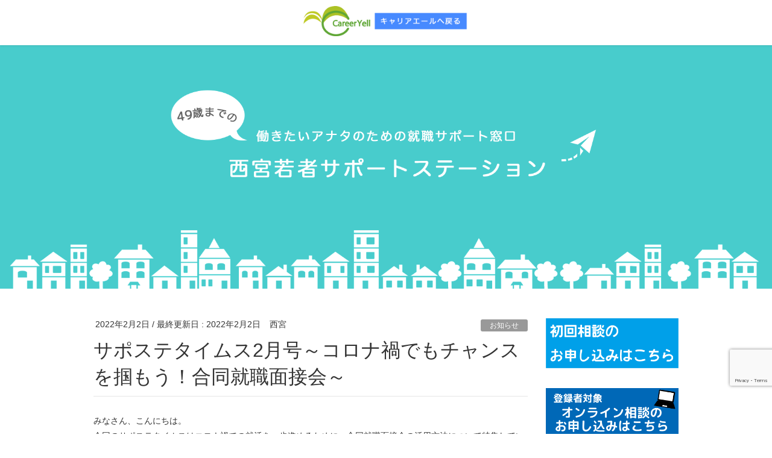

--- FILE ---
content_type: text/html; charset=UTF-8
request_url: https://career-yell.jp/archives/7969
body_size: 16852
content:
<!DOCTYPE html>
<html lang="ja">
<head>
<meta charset="utf-8">
<meta http-equiv="X-UA-Compatible" content="IE=edge">
<meta name="viewport" content="width=device-width, initial-scale=1">
<title>サポステタイムス2月号～コロナ禍でもチャンスを掴もう！合同就職面接会～ | 一般社団法人キャリアエール</title>
<meta name='robots' content='max-image-preview:large' />
<link rel='dns-prefetch' href='//www.googletagmanager.com' />
<link rel="alternate" type="application/rss+xml" title="一般社団法人キャリアエール &raquo; フィード" href="https://career-yell.jp/feed" />
<link rel="alternate" type="application/rss+xml" title="一般社団法人キャリアエール &raquo; コメントフィード" href="https://career-yell.jp/comments/feed" />
<link rel="alternate" title="oEmbed (JSON)" type="application/json+oembed" href="https://career-yell.jp/wp-json/oembed/1.0/embed?url=https%3A%2F%2Fcareer-yell.jp%2Farchives%2F7969" />
<link rel="alternate" title="oEmbed (XML)" type="text/xml+oembed" href="https://career-yell.jp/wp-json/oembed/1.0/embed?url=https%3A%2F%2Fcareer-yell.jp%2Farchives%2F7969&#038;format=xml" />
<meta name="description" content="みなさん、こんにちは。今回のサポステタイムスはコロナ禍での就活を一歩進めるために、合同就職面接会の活用方法について特集しています！ぜひご覧ください♪" /><style id='wp-img-auto-sizes-contain-inline-css' type='text/css'>
img:is([sizes=auto i],[sizes^="auto," i]){contain-intrinsic-size:3000px 1500px}
/*# sourceURL=wp-img-auto-sizes-contain-inline-css */
</style>
<link rel='stylesheet' id='vkExUnit_common_style-css' href='https://career-yell.jp/wp/wp-content/plugins/vk-all-in-one-expansion-unit/assets/css/vkExUnit_style.css?ver=9.113.0.1' type='text/css' media='all' />
<style id='vkExUnit_common_style-inline-css' type='text/css'>
:root {--ver_page_top_button_url:url(https://career-yell.jp/wp/wp-content/plugins/vk-all-in-one-expansion-unit/assets/images/to-top-btn-icon.svg);}@font-face {font-weight: normal;font-style: normal;font-family: "vk_sns";src: url("https://career-yell.jp/wp/wp-content/plugins/vk-all-in-one-expansion-unit/inc/sns/icons/fonts/vk_sns.eot?-bq20cj");src: url("https://career-yell.jp/wp/wp-content/plugins/vk-all-in-one-expansion-unit/inc/sns/icons/fonts/vk_sns.eot?#iefix-bq20cj") format("embedded-opentype"),url("https://career-yell.jp/wp/wp-content/plugins/vk-all-in-one-expansion-unit/inc/sns/icons/fonts/vk_sns.woff?-bq20cj") format("woff"),url("https://career-yell.jp/wp/wp-content/plugins/vk-all-in-one-expansion-unit/inc/sns/icons/fonts/vk_sns.ttf?-bq20cj") format("truetype"),url("https://career-yell.jp/wp/wp-content/plugins/vk-all-in-one-expansion-unit/inc/sns/icons/fonts/vk_sns.svg?-bq20cj#vk_sns") format("svg");}
.veu_promotion-alert__content--text {border: 1px solid rgba(0,0,0,0.125);padding: 0.5em 1em;border-radius: var(--vk-size-radius);margin-bottom: var(--vk-margin-block-bottom);font-size: 0.875rem;}/* Alert Content部分に段落タグを入れた場合に最後の段落の余白を0にする */.veu_promotion-alert__content--text p:last-of-type{margin-bottom:0;margin-top: 0;}
/*# sourceURL=vkExUnit_common_style-inline-css */
</style>
<style id='wp-emoji-styles-inline-css' type='text/css'>

	img.wp-smiley, img.emoji {
		display: inline !important;
		border: none !important;
		box-shadow: none !important;
		height: 1em !important;
		width: 1em !important;
		margin: 0 0.07em !important;
		vertical-align: -0.1em !important;
		background: none !important;
		padding: 0 !important;
	}
/*# sourceURL=wp-emoji-styles-inline-css */
</style>
<style id='wp-block-library-inline-css' type='text/css'>
:root{--wp-block-synced-color:#7a00df;--wp-block-synced-color--rgb:122,0,223;--wp-bound-block-color:var(--wp-block-synced-color);--wp-editor-canvas-background:#ddd;--wp-admin-theme-color:#007cba;--wp-admin-theme-color--rgb:0,124,186;--wp-admin-theme-color-darker-10:#006ba1;--wp-admin-theme-color-darker-10--rgb:0,107,160.5;--wp-admin-theme-color-darker-20:#005a87;--wp-admin-theme-color-darker-20--rgb:0,90,135;--wp-admin-border-width-focus:2px}@media (min-resolution:192dpi){:root{--wp-admin-border-width-focus:1.5px}}.wp-element-button{cursor:pointer}:root .has-very-light-gray-background-color{background-color:#eee}:root .has-very-dark-gray-background-color{background-color:#313131}:root .has-very-light-gray-color{color:#eee}:root .has-very-dark-gray-color{color:#313131}:root .has-vivid-green-cyan-to-vivid-cyan-blue-gradient-background{background:linear-gradient(135deg,#00d084,#0693e3)}:root .has-purple-crush-gradient-background{background:linear-gradient(135deg,#34e2e4,#4721fb 50%,#ab1dfe)}:root .has-hazy-dawn-gradient-background{background:linear-gradient(135deg,#faaca8,#dad0ec)}:root .has-subdued-olive-gradient-background{background:linear-gradient(135deg,#fafae1,#67a671)}:root .has-atomic-cream-gradient-background{background:linear-gradient(135deg,#fdd79a,#004a59)}:root .has-nightshade-gradient-background{background:linear-gradient(135deg,#330968,#31cdcf)}:root .has-midnight-gradient-background{background:linear-gradient(135deg,#020381,#2874fc)}:root{--wp--preset--font-size--normal:16px;--wp--preset--font-size--huge:42px}.has-regular-font-size{font-size:1em}.has-larger-font-size{font-size:2.625em}.has-normal-font-size{font-size:var(--wp--preset--font-size--normal)}.has-huge-font-size{font-size:var(--wp--preset--font-size--huge)}.has-text-align-center{text-align:center}.has-text-align-left{text-align:left}.has-text-align-right{text-align:right}.has-fit-text{white-space:nowrap!important}#end-resizable-editor-section{display:none}.aligncenter{clear:both}.items-justified-left{justify-content:flex-start}.items-justified-center{justify-content:center}.items-justified-right{justify-content:flex-end}.items-justified-space-between{justify-content:space-between}.screen-reader-text{border:0;clip-path:inset(50%);height:1px;margin:-1px;overflow:hidden;padding:0;position:absolute;width:1px;word-wrap:normal!important}.screen-reader-text:focus{background-color:#ddd;clip-path:none;color:#444;display:block;font-size:1em;height:auto;left:5px;line-height:normal;padding:15px 23px 14px;text-decoration:none;top:5px;width:auto;z-index:100000}html :where(.has-border-color){border-style:solid}html :where([style*=border-top-color]){border-top-style:solid}html :where([style*=border-right-color]){border-right-style:solid}html :where([style*=border-bottom-color]){border-bottom-style:solid}html :where([style*=border-left-color]){border-left-style:solid}html :where([style*=border-width]){border-style:solid}html :where([style*=border-top-width]){border-top-style:solid}html :where([style*=border-right-width]){border-right-style:solid}html :where([style*=border-bottom-width]){border-bottom-style:solid}html :where([style*=border-left-width]){border-left-style:solid}html :where(img[class*=wp-image-]){height:auto;max-width:100%}:where(figure){margin:0 0 1em}html :where(.is-position-sticky){--wp-admin--admin-bar--position-offset:var(--wp-admin--admin-bar--height,0px)}@media screen and (max-width:600px){html :where(.is-position-sticky){--wp-admin--admin-bar--position-offset:0px}}
.vk-cols--reverse{flex-direction:row-reverse}.vk-cols--hasbtn{margin-bottom:0}.vk-cols--hasbtn>.row>.vk_gridColumn_item,.vk-cols--hasbtn>.wp-block-column{position:relative;padding-bottom:3em}.vk-cols--hasbtn>.row>.vk_gridColumn_item>.wp-block-buttons,.vk-cols--hasbtn>.row>.vk_gridColumn_item>.vk_button,.vk-cols--hasbtn>.wp-block-column>.wp-block-buttons,.vk-cols--hasbtn>.wp-block-column>.vk_button{position:absolute;bottom:0;width:100%}.vk-cols--fit.wp-block-columns{gap:0}.vk-cols--fit.wp-block-columns,.vk-cols--fit.wp-block-columns:not(.is-not-stacked-on-mobile){margin-top:0;margin-bottom:0;justify-content:space-between}.vk-cols--fit.wp-block-columns>.wp-block-column *:last-child,.vk-cols--fit.wp-block-columns:not(.is-not-stacked-on-mobile)>.wp-block-column *:last-child{margin-bottom:0}.vk-cols--fit.wp-block-columns>.wp-block-column>.wp-block-cover,.vk-cols--fit.wp-block-columns:not(.is-not-stacked-on-mobile)>.wp-block-column>.wp-block-cover{margin-top:0}.vk-cols--fit.wp-block-columns.has-background,.vk-cols--fit.wp-block-columns:not(.is-not-stacked-on-mobile).has-background{padding:0}@media(max-width: 599px){.vk-cols--fit.wp-block-columns:not(.has-background)>.wp-block-column:not(.has-background),.vk-cols--fit.wp-block-columns:not(.is-not-stacked-on-mobile):not(.has-background)>.wp-block-column:not(.has-background){padding-left:0 !important;padding-right:0 !important}}@media(min-width: 782px){.vk-cols--fit.wp-block-columns .block-editor-block-list__block.wp-block-column:not(:first-child),.vk-cols--fit.wp-block-columns>.wp-block-column:not(:first-child),.vk-cols--fit.wp-block-columns:not(.is-not-stacked-on-mobile) .block-editor-block-list__block.wp-block-column:not(:first-child),.vk-cols--fit.wp-block-columns:not(.is-not-stacked-on-mobile)>.wp-block-column:not(:first-child){margin-left:0}}@media(min-width: 600px)and (max-width: 781px){.vk-cols--fit.wp-block-columns .wp-block-column:nth-child(2n),.vk-cols--fit.wp-block-columns:not(.is-not-stacked-on-mobile) .wp-block-column:nth-child(2n){margin-left:0}.vk-cols--fit.wp-block-columns .wp-block-column:not(:only-child),.vk-cols--fit.wp-block-columns:not(.is-not-stacked-on-mobile) .wp-block-column:not(:only-child){flex-basis:50% !important}}.vk-cols--fit--gap1.wp-block-columns{gap:1px}@media(min-width: 600px)and (max-width: 781px){.vk-cols--fit--gap1.wp-block-columns .wp-block-column:not(:only-child){flex-basis:calc(50% - 1px) !important}}.vk-cols--fit.vk-cols--grid>.block-editor-block-list__block,.vk-cols--fit.vk-cols--grid>.wp-block-column,.vk-cols--fit.vk-cols--grid:not(.is-not-stacked-on-mobile)>.block-editor-block-list__block,.vk-cols--fit.vk-cols--grid:not(.is-not-stacked-on-mobile)>.wp-block-column{flex-basis:50%;box-sizing:border-box}@media(max-width: 599px){.vk-cols--fit.vk-cols--grid.vk-cols--grid--alignfull>.wp-block-column:nth-child(2)>.wp-block-cover,.vk-cols--fit.vk-cols--grid.vk-cols--grid--alignfull>.wp-block-column:nth-child(2)>.vk_outer,.vk-cols--fit.vk-cols--grid:not(.is-not-stacked-on-mobile).vk-cols--grid--alignfull>.wp-block-column:nth-child(2)>.wp-block-cover,.vk-cols--fit.vk-cols--grid:not(.is-not-stacked-on-mobile).vk-cols--grid--alignfull>.wp-block-column:nth-child(2)>.vk_outer{width:100vw;margin-right:calc((100% - 100vw)/2);margin-left:calc((100% - 100vw)/2)}}@media(min-width: 600px){.vk-cols--fit.vk-cols--grid.vk-cols--grid--alignfull>.wp-block-column:nth-child(2)>.wp-block-cover,.vk-cols--fit.vk-cols--grid.vk-cols--grid--alignfull>.wp-block-column:nth-child(2)>.vk_outer,.vk-cols--fit.vk-cols--grid:not(.is-not-stacked-on-mobile).vk-cols--grid--alignfull>.wp-block-column:nth-child(2)>.wp-block-cover,.vk-cols--fit.vk-cols--grid:not(.is-not-stacked-on-mobile).vk-cols--grid--alignfull>.wp-block-column:nth-child(2)>.vk_outer{margin-right:calc(100% - 50vw);width:50vw}}@media(min-width: 600px){.vk-cols--fit.vk-cols--grid.vk-cols--grid--alignfull.vk-cols--reverse>.wp-block-column,.vk-cols--fit.vk-cols--grid:not(.is-not-stacked-on-mobile).vk-cols--grid--alignfull.vk-cols--reverse>.wp-block-column{margin-left:0;margin-right:0}.vk-cols--fit.vk-cols--grid.vk-cols--grid--alignfull.vk-cols--reverse>.wp-block-column:nth-child(2)>.wp-block-cover,.vk-cols--fit.vk-cols--grid.vk-cols--grid--alignfull.vk-cols--reverse>.wp-block-column:nth-child(2)>.vk_outer,.vk-cols--fit.vk-cols--grid:not(.is-not-stacked-on-mobile).vk-cols--grid--alignfull.vk-cols--reverse>.wp-block-column:nth-child(2)>.wp-block-cover,.vk-cols--fit.vk-cols--grid:not(.is-not-stacked-on-mobile).vk-cols--grid--alignfull.vk-cols--reverse>.wp-block-column:nth-child(2)>.vk_outer{margin-left:calc(100% - 50vw)}}.vk-cols--menu h2,.vk-cols--menu h3,.vk-cols--menu h4,.vk-cols--menu h5{margin-bottom:.2em;text-shadow:#000 0 0 10px}.vk-cols--menu h2:first-child,.vk-cols--menu h3:first-child,.vk-cols--menu h4:first-child,.vk-cols--menu h5:first-child{margin-top:0}.vk-cols--menu p{margin-bottom:1rem;text-shadow:#000 0 0 10px}.vk-cols--menu .wp-block-cover__inner-container:last-child{margin-bottom:0}.vk-cols--fitbnrs .wp-block-column .wp-block-cover:hover img{filter:unset}.vk-cols--fitbnrs .wp-block-column .wp-block-cover:hover{background-color:unset}.vk-cols--fitbnrs .wp-block-column .wp-block-cover:hover .wp-block-cover__image-background{filter:unset !important}.vk-cols--fitbnrs .wp-block-cover .wp-block-cover__inner-container{position:absolute;height:100%;width:100%}.vk-cols--fitbnrs .vk_button{height:100%;margin:0}.vk-cols--fitbnrs .vk_button .vk_button_btn,.vk-cols--fitbnrs .vk_button .btn{height:100%;width:100%;border:none;box-shadow:none;background-color:unset !important;transition:unset}.vk-cols--fitbnrs .vk_button .vk_button_btn:hover,.vk-cols--fitbnrs .vk_button .btn:hover{transition:unset}.vk-cols--fitbnrs .vk_button .vk_button_btn:after,.vk-cols--fitbnrs .vk_button .btn:after{border:none}.vk-cols--fitbnrs .vk_button .vk_button_link_txt{width:100%;position:absolute;top:50%;left:50%;transform:translateY(-50%) translateX(-50%);font-size:2rem;text-shadow:#000 0 0 10px}.vk-cols--fitbnrs .vk_button .vk_button_link_subCaption{width:100%;position:absolute;top:calc(50% + 2.2em);left:50%;transform:translateY(-50%) translateX(-50%);text-shadow:#000 0 0 10px}@media(min-width: 992px){.vk-cols--media.wp-block-columns{gap:3rem}}.vk-fit-map figure{margin-bottom:0}.vk-fit-map iframe{position:relative;margin-bottom:0;display:block;max-height:400px;width:100vw}.vk-fit-map:is(.alignfull,.alignwide) div{max-width:100%}.vk-table--th--width25 :where(tr>*:first-child){width:25%}.vk-table--th--width30 :where(tr>*:first-child){width:30%}.vk-table--th--width35 :where(tr>*:first-child){width:35%}.vk-table--th--width40 :where(tr>*:first-child){width:40%}.vk-table--th--bg-bright :where(tr>*:first-child){background-color:var(--wp--preset--color--bg-secondary, rgba(0, 0, 0, 0.05))}@media(max-width: 599px){.vk-table--mobile-block :is(th,td){width:100%;display:block}.vk-table--mobile-block.wp-block-table table :is(th,td){border-top:none}}.vk-table--width--th25 :where(tr>*:first-child){width:25%}.vk-table--width--th30 :where(tr>*:first-child){width:30%}.vk-table--width--th35 :where(tr>*:first-child){width:35%}.vk-table--width--th40 :where(tr>*:first-child){width:40%}.no-margin{margin:0}@media(max-width: 599px){.wp-block-image.vk-aligncenter--mobile>.alignright{float:none;margin-left:auto;margin-right:auto}.vk-no-padding-horizontal--mobile{padding-left:0 !important;padding-right:0 !important}}
/* VK Color Palettes */

/*# sourceURL=wp-block-library-inline-css */
</style><style id='wp-block-paragraph-inline-css' type='text/css'>
.is-small-text{font-size:.875em}.is-regular-text{font-size:1em}.is-large-text{font-size:2.25em}.is-larger-text{font-size:3em}.has-drop-cap:not(:focus):first-letter{float:left;font-size:8.4em;font-style:normal;font-weight:100;line-height:.68;margin:.05em .1em 0 0;text-transform:uppercase}body.rtl .has-drop-cap:not(:focus):first-letter{float:none;margin-left:.1em}p.has-drop-cap.has-background{overflow:hidden}:root :where(p.has-background){padding:1.25em 2.375em}:where(p.has-text-color:not(.has-link-color)) a{color:inherit}p.has-text-align-left[style*="writing-mode:vertical-lr"],p.has-text-align-right[style*="writing-mode:vertical-rl"]{rotate:180deg}
/*# sourceURL=https://career-yell.jp/wp/wp-includes/blocks/paragraph/style.min.css */
</style>
<style id='pdfemb-pdf-embedder-viewer-style-inline-css' type='text/css'>
.wp-block-pdfemb-pdf-embedder-viewer{max-width:none}

/*# sourceURL=https://career-yell.jp/wp/wp-content/plugins/pdf-embedder/block/build/style-index.css */
</style>
<style id='global-styles-inline-css' type='text/css'>
:root{--wp--preset--aspect-ratio--square: 1;--wp--preset--aspect-ratio--4-3: 4/3;--wp--preset--aspect-ratio--3-4: 3/4;--wp--preset--aspect-ratio--3-2: 3/2;--wp--preset--aspect-ratio--2-3: 2/3;--wp--preset--aspect-ratio--16-9: 16/9;--wp--preset--aspect-ratio--9-16: 9/16;--wp--preset--color--black: #000000;--wp--preset--color--cyan-bluish-gray: #abb8c3;--wp--preset--color--white: #ffffff;--wp--preset--color--pale-pink: #f78da7;--wp--preset--color--vivid-red: #cf2e2e;--wp--preset--color--luminous-vivid-orange: #ff6900;--wp--preset--color--luminous-vivid-amber: #fcb900;--wp--preset--color--light-green-cyan: #7bdcb5;--wp--preset--color--vivid-green-cyan: #00d084;--wp--preset--color--pale-cyan-blue: #8ed1fc;--wp--preset--color--vivid-cyan-blue: #0693e3;--wp--preset--color--vivid-purple: #9b51e0;--wp--preset--gradient--vivid-cyan-blue-to-vivid-purple: linear-gradient(135deg,rgb(6,147,227) 0%,rgb(155,81,224) 100%);--wp--preset--gradient--light-green-cyan-to-vivid-green-cyan: linear-gradient(135deg,rgb(122,220,180) 0%,rgb(0,208,130) 100%);--wp--preset--gradient--luminous-vivid-amber-to-luminous-vivid-orange: linear-gradient(135deg,rgb(252,185,0) 0%,rgb(255,105,0) 100%);--wp--preset--gradient--luminous-vivid-orange-to-vivid-red: linear-gradient(135deg,rgb(255,105,0) 0%,rgb(207,46,46) 100%);--wp--preset--gradient--very-light-gray-to-cyan-bluish-gray: linear-gradient(135deg,rgb(238,238,238) 0%,rgb(169,184,195) 100%);--wp--preset--gradient--cool-to-warm-spectrum: linear-gradient(135deg,rgb(74,234,220) 0%,rgb(151,120,209) 20%,rgb(207,42,186) 40%,rgb(238,44,130) 60%,rgb(251,105,98) 80%,rgb(254,248,76) 100%);--wp--preset--gradient--blush-light-purple: linear-gradient(135deg,rgb(255,206,236) 0%,rgb(152,150,240) 100%);--wp--preset--gradient--blush-bordeaux: linear-gradient(135deg,rgb(254,205,165) 0%,rgb(254,45,45) 50%,rgb(107,0,62) 100%);--wp--preset--gradient--luminous-dusk: linear-gradient(135deg,rgb(255,203,112) 0%,rgb(199,81,192) 50%,rgb(65,88,208) 100%);--wp--preset--gradient--pale-ocean: linear-gradient(135deg,rgb(255,245,203) 0%,rgb(182,227,212) 50%,rgb(51,167,181) 100%);--wp--preset--gradient--electric-grass: linear-gradient(135deg,rgb(202,248,128) 0%,rgb(113,206,126) 100%);--wp--preset--gradient--midnight: linear-gradient(135deg,rgb(2,3,129) 0%,rgb(40,116,252) 100%);--wp--preset--font-size--small: 13px;--wp--preset--font-size--medium: 20px;--wp--preset--font-size--large: 36px;--wp--preset--font-size--x-large: 42px;--wp--preset--spacing--20: 0.44rem;--wp--preset--spacing--30: 0.67rem;--wp--preset--spacing--40: 1rem;--wp--preset--spacing--50: 1.5rem;--wp--preset--spacing--60: 2.25rem;--wp--preset--spacing--70: 3.38rem;--wp--preset--spacing--80: 5.06rem;--wp--preset--shadow--natural: 6px 6px 9px rgba(0, 0, 0, 0.2);--wp--preset--shadow--deep: 12px 12px 50px rgba(0, 0, 0, 0.4);--wp--preset--shadow--sharp: 6px 6px 0px rgba(0, 0, 0, 0.2);--wp--preset--shadow--outlined: 6px 6px 0px -3px rgb(255, 255, 255), 6px 6px rgb(0, 0, 0);--wp--preset--shadow--crisp: 6px 6px 0px rgb(0, 0, 0);}:where(.is-layout-flex){gap: 0.5em;}:where(.is-layout-grid){gap: 0.5em;}body .is-layout-flex{display: flex;}.is-layout-flex{flex-wrap: wrap;align-items: center;}.is-layout-flex > :is(*, div){margin: 0;}body .is-layout-grid{display: grid;}.is-layout-grid > :is(*, div){margin: 0;}:where(.wp-block-columns.is-layout-flex){gap: 2em;}:where(.wp-block-columns.is-layout-grid){gap: 2em;}:where(.wp-block-post-template.is-layout-flex){gap: 1.25em;}:where(.wp-block-post-template.is-layout-grid){gap: 1.25em;}.has-black-color{color: var(--wp--preset--color--black) !important;}.has-cyan-bluish-gray-color{color: var(--wp--preset--color--cyan-bluish-gray) !important;}.has-white-color{color: var(--wp--preset--color--white) !important;}.has-pale-pink-color{color: var(--wp--preset--color--pale-pink) !important;}.has-vivid-red-color{color: var(--wp--preset--color--vivid-red) !important;}.has-luminous-vivid-orange-color{color: var(--wp--preset--color--luminous-vivid-orange) !important;}.has-luminous-vivid-amber-color{color: var(--wp--preset--color--luminous-vivid-amber) !important;}.has-light-green-cyan-color{color: var(--wp--preset--color--light-green-cyan) !important;}.has-vivid-green-cyan-color{color: var(--wp--preset--color--vivid-green-cyan) !important;}.has-pale-cyan-blue-color{color: var(--wp--preset--color--pale-cyan-blue) !important;}.has-vivid-cyan-blue-color{color: var(--wp--preset--color--vivid-cyan-blue) !important;}.has-vivid-purple-color{color: var(--wp--preset--color--vivid-purple) !important;}.has-black-background-color{background-color: var(--wp--preset--color--black) !important;}.has-cyan-bluish-gray-background-color{background-color: var(--wp--preset--color--cyan-bluish-gray) !important;}.has-white-background-color{background-color: var(--wp--preset--color--white) !important;}.has-pale-pink-background-color{background-color: var(--wp--preset--color--pale-pink) !important;}.has-vivid-red-background-color{background-color: var(--wp--preset--color--vivid-red) !important;}.has-luminous-vivid-orange-background-color{background-color: var(--wp--preset--color--luminous-vivid-orange) !important;}.has-luminous-vivid-amber-background-color{background-color: var(--wp--preset--color--luminous-vivid-amber) !important;}.has-light-green-cyan-background-color{background-color: var(--wp--preset--color--light-green-cyan) !important;}.has-vivid-green-cyan-background-color{background-color: var(--wp--preset--color--vivid-green-cyan) !important;}.has-pale-cyan-blue-background-color{background-color: var(--wp--preset--color--pale-cyan-blue) !important;}.has-vivid-cyan-blue-background-color{background-color: var(--wp--preset--color--vivid-cyan-blue) !important;}.has-vivid-purple-background-color{background-color: var(--wp--preset--color--vivid-purple) !important;}.has-black-border-color{border-color: var(--wp--preset--color--black) !important;}.has-cyan-bluish-gray-border-color{border-color: var(--wp--preset--color--cyan-bluish-gray) !important;}.has-white-border-color{border-color: var(--wp--preset--color--white) !important;}.has-pale-pink-border-color{border-color: var(--wp--preset--color--pale-pink) !important;}.has-vivid-red-border-color{border-color: var(--wp--preset--color--vivid-red) !important;}.has-luminous-vivid-orange-border-color{border-color: var(--wp--preset--color--luminous-vivid-orange) !important;}.has-luminous-vivid-amber-border-color{border-color: var(--wp--preset--color--luminous-vivid-amber) !important;}.has-light-green-cyan-border-color{border-color: var(--wp--preset--color--light-green-cyan) !important;}.has-vivid-green-cyan-border-color{border-color: var(--wp--preset--color--vivid-green-cyan) !important;}.has-pale-cyan-blue-border-color{border-color: var(--wp--preset--color--pale-cyan-blue) !important;}.has-vivid-cyan-blue-border-color{border-color: var(--wp--preset--color--vivid-cyan-blue) !important;}.has-vivid-purple-border-color{border-color: var(--wp--preset--color--vivid-purple) !important;}.has-vivid-cyan-blue-to-vivid-purple-gradient-background{background: var(--wp--preset--gradient--vivid-cyan-blue-to-vivid-purple) !important;}.has-light-green-cyan-to-vivid-green-cyan-gradient-background{background: var(--wp--preset--gradient--light-green-cyan-to-vivid-green-cyan) !important;}.has-luminous-vivid-amber-to-luminous-vivid-orange-gradient-background{background: var(--wp--preset--gradient--luminous-vivid-amber-to-luminous-vivid-orange) !important;}.has-luminous-vivid-orange-to-vivid-red-gradient-background{background: var(--wp--preset--gradient--luminous-vivid-orange-to-vivid-red) !important;}.has-very-light-gray-to-cyan-bluish-gray-gradient-background{background: var(--wp--preset--gradient--very-light-gray-to-cyan-bluish-gray) !important;}.has-cool-to-warm-spectrum-gradient-background{background: var(--wp--preset--gradient--cool-to-warm-spectrum) !important;}.has-blush-light-purple-gradient-background{background: var(--wp--preset--gradient--blush-light-purple) !important;}.has-blush-bordeaux-gradient-background{background: var(--wp--preset--gradient--blush-bordeaux) !important;}.has-luminous-dusk-gradient-background{background: var(--wp--preset--gradient--luminous-dusk) !important;}.has-pale-ocean-gradient-background{background: var(--wp--preset--gradient--pale-ocean) !important;}.has-electric-grass-gradient-background{background: var(--wp--preset--gradient--electric-grass) !important;}.has-midnight-gradient-background{background: var(--wp--preset--gradient--midnight) !important;}.has-small-font-size{font-size: var(--wp--preset--font-size--small) !important;}.has-medium-font-size{font-size: var(--wp--preset--font-size--medium) !important;}.has-large-font-size{font-size: var(--wp--preset--font-size--large) !important;}.has-x-large-font-size{font-size: var(--wp--preset--font-size--x-large) !important;}
/*# sourceURL=global-styles-inline-css */
</style>

<style id='classic-theme-styles-inline-css' type='text/css'>
/*! This file is auto-generated */
.wp-block-button__link{color:#fff;background-color:#32373c;border-radius:9999px;box-shadow:none;text-decoration:none;padding:calc(.667em + 2px) calc(1.333em + 2px);font-size:1.125em}.wp-block-file__button{background:#32373c;color:#fff;text-decoration:none}
/*# sourceURL=/wp-includes/css/classic-themes.min.css */
</style>
<link rel='stylesheet' id='dnd-upload-cf7-css' href='https://career-yell.jp/wp/wp-content/plugins/drag-and-drop-multiple-file-upload-contact-form-7/assets/css/dnd-upload-cf7.css?ver=1.3.8.6' type='text/css' media='all' />
<link rel='stylesheet' id='contact-form-7-css' href='https://career-yell.jp/wp/wp-content/plugins/contact-form-7/includes/css/styles.css?ver=6.0.3' type='text/css' media='all' />
<link rel='stylesheet' id='vk-swiper-style-css' href='https://career-yell.jp/wp/wp-content/plugins/vk-blocks/vendor/vektor-inc/vk-swiper/src/assets/css/swiper-bundle.min.css?ver=11.0.2' type='text/css' media='all' />
<link rel='stylesheet' id='lightning-common-style-css' href='https://career-yell.jp/wp/wp-content/themes/lightning/assets/css/common.css?ver=6.16.0' type='text/css' media='all' />
<link rel='stylesheet' id='lightning-design-style-css' href='https://career-yell.jp/wp/wp-content/themes/lightning/design-skin/origin/css/style.css?ver=6.16.0' type='text/css' media='all' />
<style id='lightning-design-style-inline-css' type='text/css'>
/* ltg theme common */.color_key_bg,.color_key_bg_hover:hover{background-color: #0093fa;}.color_key_txt,.color_key_txt_hover:hover{color: #0093fa;}.color_key_border,.color_key_border_hover:hover{border-color: #0093fa;}.color_key_dark_bg,.color_key_dark_bg_hover:hover{background-color: #000000;}.color_key_dark_txt,.color_key_dark_txt_hover:hover{color: #000000;}.color_key_dark_border,.color_key_dark_border_hover:hover{border-color: #000000;}
.bbp-submit-wrapper .button.submit,.woocommerce a.button.alt:hover,.woocommerce-product-search button:hover,.woocommerce button.button.alt { background-color:#000000 ; }.bbp-submit-wrapper .button.submit:hover,.woocommerce a.button.alt,.woocommerce-product-search button,.woocommerce button.button.alt:hover { background-color:#0093fa ; }.woocommerce ul.product_list_widget li a:hover img { border-color:#0093fa; }.veu_color_txt_key { color:#000000 ; }.veu_color_bg_key { background-color:#000000 ; }.veu_color_border_key { border-color:#000000 ; }.btn-default { border-color:#0093fa;color:#0093fa;}.btn-default:focus,.btn-default:hover { border-color:#0093fa;background-color: #0093fa; }.btn-primary { background-color:#0093fa;border-color:#000000; }.btn-primary:focus,.btn-primary:hover { background-color:#000000;border-color:#0093fa; }
a { color:#000000 ; }a:hover { color:#0093fa ; }.page-header { background-color:#0093fa; }h1.entry-title:first-letter,.single h1.entry-title:first-letter { color:#0093fa; }h2,.mainSection-title { border-top-color:#0093fa; }h3:after,.subSection-title:after { border-bottom-color:#0093fa; }.media .media-body .media-heading a:hover { color:#0093fa; }ul.page-numbers li span.page-numbers.current { background-color:#0093fa; }.pager li > a { border-color:#0093fa;color:#0093fa;}.pager li > a:hover { background-color:#0093fa;color:#fff;}footer { border-top-color:#0093fa; }dt { border-left-color:#0093fa; }@media (min-width: 768px){ ul.gMenu > li > a:after { border-bottom-color: #0093fa ; }} /* @media (min-width: 768px) */
/*# sourceURL=lightning-design-style-inline-css */
</style>
<link rel='stylesheet' id='lightning-theme-style-css' href='https://career-yell.jp/wp/wp-content/themes/lightning_child_sample/style.css?ver=6.16.0' type='text/css' media='all' />
<link rel='stylesheet' id='veu-cta-css' href='https://career-yell.jp/wp/wp-content/plugins/vk-all-in-one-expansion-unit/inc/call-to-action/package/assets/css/style.css?ver=9.113.0.1' type='text/css' media='all' />
<link rel='stylesheet' id='vk-blocks-build-css-css' href='https://career-yell.jp/wp/wp-content/plugins/vk-blocks/build/block-build.css?ver=1.104.0.1' type='text/css' media='all' />
<style id='vk-blocks-build-css-inline-css' type='text/css'>
:root {--vk_flow-arrow: url(https://career-yell.jp/wp/wp-content/plugins/vk-blocks/inc/vk-blocks/images/arrow_bottom.svg);--vk_image-mask-circle: url(https://career-yell.jp/wp/wp-content/plugins/vk-blocks/inc/vk-blocks/images/circle.svg);--vk_image-mask-wave01: url(https://career-yell.jp/wp/wp-content/plugins/vk-blocks/inc/vk-blocks/images/wave01.svg);--vk_image-mask-wave02: url(https://career-yell.jp/wp/wp-content/plugins/vk-blocks/inc/vk-blocks/images/wave02.svg);--vk_image-mask-wave03: url(https://career-yell.jp/wp/wp-content/plugins/vk-blocks/inc/vk-blocks/images/wave03.svg);--vk_image-mask-wave04: url(https://career-yell.jp/wp/wp-content/plugins/vk-blocks/inc/vk-blocks/images/wave04.svg);}

	:root {

		--vk-balloon-border-width:1px;

		--vk-balloon-speech-offset:-12px;
	}
	
/*# sourceURL=vk-blocks-build-css-inline-css */
</style>
<link rel='stylesheet' id='UserAccessManagerLoginForm-css' href='https://career-yell.jp/wp/wp-content/plugins/user-access-manager/assets/css/uamLoginForm.css?ver=2.3.8' type='text/css' media='screen' />
<link rel='stylesheet' id='mts_simple_booking_front_css-css' href='https://career-yell.jp/wp/wp-content/plugins/mts-simple-booking-c/css/mtssb-front.css?ver=6.9' type='text/css' media='all' />
<link rel='stylesheet' id='cf7cf-style-css' href='https://career-yell.jp/wp/wp-content/plugins/cf7-conditional-fields/style.css?ver=2.5.7' type='text/css' media='all' />
<script type="text/javascript" src="https://career-yell.jp/wp/wp-includes/js/jquery/jquery.min.js?ver=3.7.1" id="jquery-core-js"></script>
<script type="text/javascript" src="https://career-yell.jp/wp/wp-includes/js/jquery/jquery-migrate.min.js?ver=3.4.1" id="jquery-migrate-js"></script>

<!-- Site Kit によって追加された Google タグ（gtag.js）スニペット -->
<!-- Google アナリティクス スニペット (Site Kit が追加) -->
<script type="text/javascript" src="https://www.googletagmanager.com/gtag/js?id=G-YLV8NP97GW" id="google_gtagjs-js" async></script>
<script type="text/javascript" id="google_gtagjs-js-after">
/* <![CDATA[ */
window.dataLayer = window.dataLayer || [];function gtag(){dataLayer.push(arguments);}
gtag("set","linker",{"domains":["career-yell.jp"]});
gtag("js", new Date());
gtag("set", "developer_id.dZTNiMT", true);
gtag("config", "G-YLV8NP97GW");
//# sourceURL=google_gtagjs-js-after
/* ]]> */
</script>
<link rel="https://api.w.org/" href="https://career-yell.jp/wp-json/" /><link rel="alternate" title="JSON" type="application/json" href="https://career-yell.jp/wp-json/wp/v2/posts/7969" /><link rel="EditURI" type="application/rsd+xml" title="RSD" href="https://career-yell.jp/wp/xmlrpc.php?rsd" />
<meta name="generator" content="WordPress 6.9" />
<link rel="canonical" href="https://career-yell.jp/archives/7969" />
<link rel='shortlink' href='https://career-yell.jp/?p=7969' />
<meta name="generator" content="Site Kit by Google 1.170.0" />
<!-- Site Kit が追加した Google AdSense メタタグ -->
<meta name="google-adsense-platform-account" content="ca-host-pub-2644536267352236">
<meta name="google-adsense-platform-domain" content="sitekit.withgoogle.com">
<!-- Site Kit が追加した End Google AdSense メタタグ -->
<!-- [ VK All in One Expansion Unit OGP ] -->
<meta property="og:site_name" content="一般社団法人キャリアエール" />
<meta property="og:url" content="https://career-yell.jp/archives/7969" />
<meta property="og:title" content="サポステタイムス2月号～コロナ禍でもチャンスを掴もう！合同就職面接会～ | 一般社団法人キャリアエール" />
<meta property="og:description" content="みなさん、こんにちは。今回のサポステタイムスはコロナ禍での就活を一歩進めるために、合同就職面接会の活用方法について特集しています！ぜひご覧ください♪" />
<meta property="og:type" content="article" />
<!-- [ / VK All in One Expansion Unit OGP ] -->
<!-- [ VK All in One Expansion Unit twitter card ] -->
<meta name="twitter:card" content="summary_large_image">
<meta name="twitter:description" content="みなさん、こんにちは。今回のサポステタイムスはコロナ禍での就活を一歩進めるために、合同就職面接会の活用方法について特集しています！ぜひご覧ください♪">
<meta name="twitter:title" content="サポステタイムス2月号～コロナ禍でもチャンスを掴もう！合同就職面接会～ | 一般社団法人キャリアエール">
<meta name="twitter:url" content="https://career-yell.jp/archives/7969">
	<meta name="twitter:domain" content="career-yell.jp">
	<!-- [ / VK All in One Expansion Unit twitter card ] -->
	<link rel="icon" href="https://career-yell.jp/wp/wp-content/uploads/2019/03/cropped-favicon-32x32.png" sizes="32x32" />
<link rel="icon" href="https://career-yell.jp/wp/wp-content/uploads/2019/03/cropped-favicon-192x192.png" sizes="192x192" />
<link rel="apple-touch-icon" href="https://career-yell.jp/wp/wp-content/uploads/2019/03/cropped-favicon-180x180.png" />
<meta name="msapplication-TileImage" content="https://career-yell.jp/wp/wp-content/uploads/2019/03/cropped-favicon-270x270.png" />
		<style type="text/css" id="wp-custom-css">
			/* メニューをロゴの下に表示 */
@media (min-width: 768px) {
    .navbar-header {
        height: 80px;
    }
 
    ul.gMenu {
        clear: both;
        float: none;
    }
 
    ul.gMenu li {
        width: 15.8%;
    }
/*	#menu-item-162 {
		width: 5%;
	}*/
}


/* メニューを中央に表示
@media (min-width: 992px){
.navbar-header {
    float: none;
}
 
.navbar-brand {
    text-align: center;
    float: none;
}
 
.navbar-brand img {
    display: inline;
    text-align: center;
}
 
ul.gMenu {
    float: none;
    position: relative;
    left: 50%;
    display: inline-block;
    text-align: center;
    -webkit-transform: translate(-50%, 0);
    transform: translate(-50%, 0);
}
}*/


 /*ロゴ右側のブロック */
.logo-after {
    display: block;
    width: 200px;
    float: right;
}
 
.logo-after img {
    max-height: 60px;
}
 
 /*ヘッダー幅を100%に */
.navbar-header {
    width: 100%;
}
 
@media (max-width: 991px) {
    .logo-after {
        width: 100%;
        margin-top: 10px;
        margin-bottom: 10px;
        text-align: center;
    }
}

/*キャッチコピー
.copy {
	font-size: 14px;
	display: block;
    width: 500px;
	float: left;
	padding-top: 3rem;
	padding-left: 1rem;
}*/

/*全体の横幅を小さく*/
@media (min-width: 1200px) {
  .container {
    max-width: 1000px;
  }
.siteHeadContainer {
max-width: 1200px;
  }
}

/*カテゴリー・タグ別記事一覧CSS　画像を左に*/
.lcp_catlist li:after{/*クリアボス*/
content: "";
display: block;
clear: both;
}
.lcp_catlist li{
list-style-type: none;/*リストのアイコン消す*/
margin-bottom: 10px;/*リスト間マージン*/
}
.lcp_catlist li a{margin-left: 10px;}
.lcp_catlist img{float: left;}/*写真を左に*/

/*見出し　吹き出し*/
h4.fukidashi {
  position: relative;
  padding: 0.6em;
  background: #e0edff;
}

h4.fukidashi:after {
  position: absolute;
  content: '';
  top: 100%;
  left: 30px;
  border: 15px solid transparent;
  border-top: 15px solid #e0edff;
  width: 0;
  height: 0;
}

/* 木下さんより */
.yarpp-related { display:none; }
.postdate { font-size:80%;margin-top:5px;margin-bottom:0; }
.wi-list { border-bottom:1px solid #e5e5e5; }
.wi-list a { padding:0!important; }
.page-header-s { background:#e5e5e5; padding: 10px 0 10px 0; margin-bottom:1rem;}
.madoguchi .cate-waku { display:none; }		</style>
		<!-- [ VK All in One Expansion Unit Article Structure Data ] --><script type="application/ld+json">{"@context":"https://schema.org/","@type":"Article","headline":"サポステタイムス2月号～コロナ禍でもチャンスを掴もう！合同就職面接会～","image":"","datePublished":"2022-02-02T11:38:39+09:00","dateModified":"2022-02-02T11:38:40+09:00","author":{"@type":"","name":"西宮","url":"https://career-yell.jp/","sameAs":""}}</script><!-- [ / VK All in One Expansion Unit Article Structure Data ] -->
<link rel='stylesheet' id='pdfemb_embed_pdf_css-css' href='https://career-yell.jp/wp/wp-content/plugins/pdf-embedder/assets/css/pdfemb.min.css?ver=4.9.3' type='text/css' media='all' />
</head>
<body class="wp-singular post-template-default single single-post postid-7969 single-format-standard wp-theme-lightning wp-child-theme-lightning_child_sample vk-blocks device-pc post-name-%e3%82%b5%e3%83%9d%e3%82%b9%e3%83%86%e3%82%bf%e3%82%a4%e3%83%a0%e3%82%b92%e6%9c%88%e5%8f%b7%ef%bd%9e%e3%82%b3%e3%83%ad%e3%83%8a%e7%a6%8d%e3%81%a7%e3%82%82%e3%83%81%e3%83%a3%e3%83%b3%e3%82%b9%e3%82%92 category-news-nishinomiya category-times-nishinomiya category-nishinomiya post-type-post">
<header class="navbar siteHeader">
		<div class="container siteHeadContainer" style="padding:0; margin:0; margin: 0 auto;">
		<div class="navbar-header" style="margin-top: 5px; margin-bottom: -10px;">
			<h1 class="navbar-brand siteHeader_logo" style="font-size:80%; text-align: center;
    float: none;">
			<a href="https://career-yell.jp/">
			<img src="https://career-yell.jp/wp/wp-content/themes/lightning_child_sample/assets/images/s-logo.png" alt="キャリアエール" style=" display: inline; text-align: center;">
			</a>
			</h1>
								</div>

			</div>
	 
</header>
<div><a href="https://career-yell.jp/nishinomiya"><img src="https://career-yell.jp/wp/wp-content/themes/lightning_child_sample/assets/images/s-nishinomiya-title.png" alt="西宮若者サポートステーション" style="max-width:100%;" /></a></div>

	
<div class="section siteContent">
<div class="container">
<div class="row">

<div class="col-md-9 mainSection" id="main" role="main">
<article id="post-7969" class="post-7969 post type-post status-publish format-standard hentry category-news-nishinomiya category-times-nishinomiya category-nishinomiya">
	<header>
	<div class="entry-meta">


<span class="published entry-meta_items">2022年2月2日</span>

<span class="entry-meta_items entry-meta_updated">/ 最終更新日 : <span class="updated">2022年2月2日</span></span>


	
	<span class="vcard author entry-meta_items entry-meta_items_author"><span class="fn">西宮</span></span>



<span class="entry-meta_items entry-meta_items_term"><a href="https://career-yell.jp/archives/category/nishinomiya/news-nishinomiya" class="btn btn-xs btn-primary" style="background-color:#999999;border:none;">お知らせ</a></span>
</div>
	<h1 class="entry-title">サポステタイムス2月号～コロナ禍でもチャンスを掴もう！合同就職面接会～</h1>
	</header>
	<div class="entry-body">
	
<p>みなさん、こんにちは。<br>今回のサポステタイムスはコロナ禍での就活を一歩進めるために、合同就職面接会の活用方法について特集しています！ぜひご覧ください♪</p>


<a href="https://career-yell.jp/wp/wp-content/uploads/2022/02/f68394ec502315eb3d00009aa9a2c3f0.pdf" class="pdfemb-viewer" style="" data-width="max" data-height="max" data-toolbar="bottom" data-toolbar-fixed="on">f68394ec502315eb3d00009aa9a2c3f0</a>
<p class="wp-block-pdfemb-pdf-embedder-viewer"></p>
	</div><!-- [ /.entry-body ] -->

	<div class="entry-footer">
	
	<div class="entry-meta-dataList"><dl><dt>カテゴリー</dt><dd><a href="https://career-yell.jp/archives/category/nishinomiya/news-nishinomiya">お知らせ</a>、<a href="https://career-yell.jp/archives/category/nishinomiya/times-nishinomiya">広報紙サポステタイムス</a>、<a href="https://career-yell.jp/archives/category/nishinomiya">西宮サポステ</a></dd></dl></div>
		</div><!-- [ /.entry-footer ] -->

	
<div id="comments" class="comments-area">

	
	
	
	
</div><!-- #comments -->
</article>

<nav>
  <ul class="pager">
    <li class="previous"><a href="https://career-yell.jp/archives/7924" rel="prev">まん延防止等重点措置期間中（1/27～2/20）のご利用について</a></li>
    <li class="next"><a href="https://career-yell.jp/archives/8329" rel="next">サポステタイムス3月号～おうちでできるスキルアップ＆就職活動</a></li>
  </ul>
</nav>

</div><!-- [ /.mainSection ] -->

<div class="col-md-3 subSection sideSection">
<!-- 初回相談申し込みフォームバナー -->	
<aside class="widget widget_archive widget_link_list">
	<nav class="localNav">
	<h1 class="subSection-title" style="border-bottom:none;"><a href="https://career-yell.jp/nishinomiya/intake-form"><img src="https://career-yell.jp/wp/wp-content/themes/lightning_child_sample/assets/images/intake-banner2.png" alt="西宮初回相談申し込みフォーム" /></a></h1>
	</nav>
	</aside>

<!-- オンライン相談申し込みフォームバナー -->	
<aside class="widget widget_archive widget_link_list">
	<nav class="localNav">
	<h1 class="subSection-title" style="border-bottom:none;"><a href="https://career-yell.jp/nishinomiya/online-form"><img src="https://career-yell.jp/wp/wp-content/themes/lightning_child_sample/assets/images/online_banner_nishinomiya.png" alt="西宮オンライン相談申し込みフォーム" /></a></h1>
	</nav>
	</aside>

<!-- 書類提出フォームバナー -->	
<aside class="widget widget_archive widget_link_list">
	<nav class="localNav">
	<h1 class="subSection-title" style="border-bottom:none;"><a href="https://career-yell.jp/nishinomiya/document-submission"><img src="https://career-yell.jp/wp/wp-content/themes/lightning_child_sample/assets/images/document_submission_banner.png" alt="西宮書類提出フォーム" /></a></h1>
	</nav>
	</aside>

<!-- ウェブ就活バナー	
<aside class="widget widget_archive widget_link_list">
	<nav class="localNav">
	<h1 class="subSection-title" style="border-bottom:none;"><a href="https://career-yell.jp/web-shukatsu"><img src="https://career-yell.jp/wp/wp-content/themes/lightning_child_sample/assets/images/ban_web_shukatsu.png" alt="ウェブ就活" /></a></h1>
	</nav>
	</aside>
-->

<!-- お問合せアクセスバナー -->	
	<aside class="widget widget_archive widget_link_list">
	<nav class="localNav">
	<h1 class="subSection-title" style="border-bottom:none;"><a href="https://career-yell.jp/archives/1131"><img src="https://career-yell.jp/wp/wp-content/themes/lightning_child_sample/assets/images/ban_access.png" alt="お問合せ・アクセス" /></a></h1>
	</nav>
	</aside>
	
<!-- 厚生労働省求職者支援制度バナー -->	
<aside class="widget widget_archive widget_link_list">
	<nav class="localNav">
	<h1 class="subSection-title" style="border-bottom:none;"><a href="https://www.mhlw.go.jp/stf/seisakunitsuite/bunya/koyou_roudou/koyou/kyushokusha_shien/" target=”_blank” rel=”noopener”><img src="https://career-yell.jp/wp/wp-content/uploads/2021/05/kyushokusha_shien_banner.png" alt="厚生労働省求職者支援制度" /></a></h1>
	</nav>
	</aside>

<!-- 西宮の最新記事４件 -->
<aside class="widget widget_categories widget_link_list">
<nav class="localNav">
<h1 class="subSection-title">最新記事</h1>
    <ul>
        <li class="wi-list"><div class="postdate">2026年1月5日</div><a href="https://career-yell.jp/archives/18410">【情報提供】ひとり親家庭のためのパソコンスキルアップ講座開催のお知らせ♪</a></li>
      <li class="wi-list"><div class="postdate">2026年1月5日</div><a href="https://career-yell.jp/archives/18439">新年のご挨拶</a></li>
      <li class="wi-list"><div class="postdate">2025年12月26日</div><a href="https://career-yell.jp/archives/18351">【参加者募集】ハローワーク共催：円滑な人間関係のための聴き方・伝え方</a></li>
      <li class="wi-list"><div class="postdate">2025年12月26日</div><a href="https://career-yell.jp/archives/18408">サポステタイムス1月号『ゼロからスタート！！はたらく自分！！』</a></li>
    </ul>
	
</nav>
</aside>


<!-- 西宮の投稿アーカイブリスト -->
<aside class="widget widget_categories widget_link_list">
<nav class="localNav">
<h1 class="subSection-title">アーカイブ</h1>

	<select name="archive-dropdown" onChange='document.location.href=this.options[this.selectedIndex].value;'> 
		<option value="">月を選択</option> 
			<option value='https://career-yell.jp/archives/date/2026/01?cat=8'> 2026年1月 &nbsp;(2)</option>
	<option value='https://career-yell.jp/archives/date/2025/12?cat=8'> 2025年12月 &nbsp;(10)</option>
	<option value='https://career-yell.jp/archives/date/2025/11?cat=8'> 2025年11月 &nbsp;(6)</option>
	<option value='https://career-yell.jp/archives/date/2025/10?cat=8'> 2025年10月 &nbsp;(9)</option>
	<option value='https://career-yell.jp/archives/date/2025/09?cat=8'> 2025年9月 &nbsp;(4)</option>
	<option value='https://career-yell.jp/archives/date/2025/08?cat=8'> 2025年8月 &nbsp;(9)</option>
	<option value='https://career-yell.jp/archives/date/2025/07?cat=8'> 2025年7月 &nbsp;(4)</option>
	<option value='https://career-yell.jp/archives/date/2025/06?cat=8'> 2025年6月 &nbsp;(9)</option>
	<option value='https://career-yell.jp/archives/date/2025/05?cat=8'> 2025年5月 &nbsp;(1)</option>
	<option value='https://career-yell.jp/archives/date/2025/04?cat=8'> 2025年4月 &nbsp;(2)</option>
	<option value='https://career-yell.jp/archives/date/2025/03?cat=8'> 2025年3月 &nbsp;(5)</option>
	<option value='https://career-yell.jp/archives/date/2025/02?cat=8'> 2025年2月 &nbsp;(4)</option>
	<option value='https://career-yell.jp/archives/date/2025/01?cat=8'> 2025年1月 &nbsp;(8)</option>
	<option value='https://career-yell.jp/archives/date/2024/12?cat=8'> 2024年12月 &nbsp;(5)</option>
	<option value='https://career-yell.jp/archives/date/2024/11?cat=8'> 2024年11月 &nbsp;(8)</option>
	<option value='https://career-yell.jp/archives/date/2024/10?cat=8'> 2024年10月 &nbsp;(9)</option>
	<option value='https://career-yell.jp/archives/date/2024/09?cat=8'> 2024年9月 &nbsp;(7)</option>
	<option value='https://career-yell.jp/archives/date/2024/08?cat=8'> 2024年8月 &nbsp;(4)</option>
	<option value='https://career-yell.jp/archives/date/2024/07?cat=8'> 2024年7月 &nbsp;(3)</option>
	<option value='https://career-yell.jp/archives/date/2024/06?cat=8'> 2024年6月 &nbsp;(6)</option>
	<option value='https://career-yell.jp/archives/date/2024/05?cat=8'> 2024年5月 &nbsp;(5)</option>
	<option value='https://career-yell.jp/archives/date/2024/04?cat=8'> 2024年4月 &nbsp;(3)</option>
	<option value='https://career-yell.jp/archives/date/2024/03?cat=8'> 2024年3月 &nbsp;(7)</option>
	<option value='https://career-yell.jp/archives/date/2024/02?cat=8'> 2024年2月 &nbsp;(6)</option>
	<option value='https://career-yell.jp/archives/date/2024/01?cat=8'> 2024年1月 &nbsp;(5)</option>
	<option value='https://career-yell.jp/archives/date/2023/12?cat=8'> 2023年12月 &nbsp;(4)</option>
	<option value='https://career-yell.jp/archives/date/2023/11?cat=8'> 2023年11月 &nbsp;(3)</option>
	<option value='https://career-yell.jp/archives/date/2023/10?cat=8'> 2023年10月 &nbsp;(9)</option>
	<option value='https://career-yell.jp/archives/date/2023/09?cat=8'> 2023年9月 &nbsp;(2)</option>
	<option value='https://career-yell.jp/archives/date/2023/08?cat=8'> 2023年8月 &nbsp;(9)</option>
	<option value='https://career-yell.jp/archives/date/2023/07?cat=8'> 2023年7月 &nbsp;(6)</option>
	<option value='https://career-yell.jp/archives/date/2023/06?cat=8'> 2023年6月 &nbsp;(10)</option>
	<option value='https://career-yell.jp/archives/date/2023/05?cat=8'> 2023年5月 &nbsp;(1)</option>
	<option value='https://career-yell.jp/archives/date/2023/04?cat=8'> 2023年4月 &nbsp;(3)</option>
	<option value='https://career-yell.jp/archives/date/2023/03?cat=8'> 2023年3月 &nbsp;(2)</option>
	<option value='https://career-yell.jp/archives/date/2023/02?cat=8'> 2023年2月 &nbsp;(2)</option>
	<option value='https://career-yell.jp/archives/date/2023/01?cat=8'> 2023年1月 &nbsp;(3)</option>
	<option value='https://career-yell.jp/archives/date/2022/12?cat=8'> 2022年12月 &nbsp;(2)</option>
	<option value='https://career-yell.jp/archives/date/2022/10?cat=8'> 2022年10月 &nbsp;(4)</option>
	<option value='https://career-yell.jp/archives/date/2022/09?cat=8'> 2022年9月 &nbsp;(4)</option>
	<option value='https://career-yell.jp/archives/date/2022/08?cat=8'> 2022年8月 &nbsp;(2)</option>
	<option value='https://career-yell.jp/archives/date/2022/07?cat=8'> 2022年7月 &nbsp;(3)</option>
	<option value='https://career-yell.jp/archives/date/2022/06?cat=8'> 2022年6月 &nbsp;(2)</option>
	<option value='https://career-yell.jp/archives/date/2022/05?cat=8'> 2022年5月 &nbsp;(1)</option>
	<option value='https://career-yell.jp/archives/date/2022/04?cat=8'> 2022年4月 &nbsp;(4)</option>
	<option value='https://career-yell.jp/archives/date/2022/03?cat=8'> 2022年3月 &nbsp;(3)</option>
	<option value='https://career-yell.jp/archives/date/2022/02?cat=8'> 2022年2月 &nbsp;(1)</option>
	<option value='https://career-yell.jp/archives/date/2022/01?cat=8'> 2022年1月 &nbsp;(3)</option>
	<option value='https://career-yell.jp/archives/date/2021/12?cat=8'> 2021年12月 &nbsp;(2)</option>
	<option value='https://career-yell.jp/archives/date/2021/11?cat=8'> 2021年11月 &nbsp;(2)</option>
	<option value='https://career-yell.jp/archives/date/2021/10?cat=8'> 2021年10月 &nbsp;(2)</option>
	<option value='https://career-yell.jp/archives/date/2021/09?cat=8'> 2021年9月 &nbsp;(5)</option>
	<option value='https://career-yell.jp/archives/date/2021/08?cat=8'> 2021年8月 &nbsp;(3)</option>
	<option value='https://career-yell.jp/archives/date/2021/07?cat=8'> 2021年7月 &nbsp;(2)</option>
	<option value='https://career-yell.jp/archives/date/2021/06?cat=8'> 2021年6月 &nbsp;(7)</option>
	<option value='https://career-yell.jp/archives/date/2021/05?cat=8'> 2021年5月 &nbsp;(2)</option>
	<option value='https://career-yell.jp/archives/date/2021/04?cat=8'> 2021年4月 &nbsp;(4)</option>
	<option value='https://career-yell.jp/archives/date/2021/03?cat=8'> 2021年3月 &nbsp;(4)</option>
	<option value='https://career-yell.jp/archives/date/2021/02?cat=8'> 2021年2月 &nbsp;(1)</option>
	<option value='https://career-yell.jp/archives/date/2021/01?cat=8'> 2021年1月 &nbsp;(3)</option>
	<option value='https://career-yell.jp/archives/date/2020/12?cat=8'> 2020年12月 &nbsp;(3)</option>
	<option value='https://career-yell.jp/archives/date/2020/11?cat=8'> 2020年11月 &nbsp;(5)</option>
	<option value='https://career-yell.jp/archives/date/2020/10?cat=8'> 2020年10月 &nbsp;(6)</option>
	<option value='https://career-yell.jp/archives/date/2020/09?cat=8'> 2020年9月 &nbsp;(2)</option>
	<option value='https://career-yell.jp/archives/date/2020/08?cat=8'> 2020年8月 &nbsp;(2)</option>
	<option value='https://career-yell.jp/archives/date/2020/07?cat=8'> 2020年7月 &nbsp;(1)</option>
	<option value='https://career-yell.jp/archives/date/2020/06?cat=8'> 2020年6月 &nbsp;(2)</option>
	<option value='https://career-yell.jp/archives/date/2020/05?cat=8'> 2020年5月 &nbsp;(5)</option>
	<option value='https://career-yell.jp/archives/date/2020/04?cat=8'> 2020年4月 &nbsp;(3)</option>
	<option value='https://career-yell.jp/archives/date/2020/03?cat=8'> 2020年3月 &nbsp;(3)</option>
	<option value='https://career-yell.jp/archives/date/2020/02?cat=8'> 2020年2月 &nbsp;(2)</option>
	<option value='https://career-yell.jp/archives/date/2020/01?cat=8'> 2020年1月 &nbsp;(1)</option>
	<option value='https://career-yell.jp/archives/date/2019/12?cat=8'> 2019年12月 &nbsp;(2)</option>
	<option value='https://career-yell.jp/archives/date/2019/11?cat=8'> 2019年11月 &nbsp;(5)</option>
	<option value='https://career-yell.jp/archives/date/2019/10?cat=8'> 2019年10月 &nbsp;(2)</option>
	<option value='https://career-yell.jp/archives/date/2019/09?cat=8'> 2019年9月 &nbsp;(2)</option>
	<option value='https://career-yell.jp/archives/date/2019/08?cat=8'> 2019年8月 &nbsp;(4)</option>
	<option value='https://career-yell.jp/archives/date/2019/07?cat=8'> 2019年7月 &nbsp;(4)</option>
	<option value='https://career-yell.jp/archives/date/2019/06?cat=8'> 2019年6月 &nbsp;(3)</option>
	<option value='https://career-yell.jp/archives/date/2019/05?cat=8'> 2019年5月 &nbsp;(1)</option>
	<option value='https://career-yell.jp/archives/date/2019/04?cat=8'> 2019年4月 &nbsp;(10)</option>
	</select>

	</nav>
</aside>

<!-- 川西のカテゴリーリスト -->
<aside class="widget widget_categories widget_link_list">
<nav class="localNav">
<h1 class="subSection-title">メニュー</h1>
<ul>
    <li><a href="https://career-yell.jp/archives/category/nishinomiya/contact-nishinomiya">お問い合わせ・アクセス[3]</a></li>
    <li><a href="https://career-yell.jp/archives/category/nishinomiya/news-nishinomiya">お知らせ[264]</a></li>
    <li><a href="https://career-yell.jp/archives/category/nishinomiya/endseminar-nishinomiya">終了したセミナー[99]</a></li>
    <li><a href="https://career-yell.jp/archives/category/nishinomiya/times-nishinomiya">広報紙サポステタイムス[83]</a></li>
    <li><a href="https://career-yell.jp/archives/category/nishinomiya/voice-nishinomiya">利用者・就職決定者の声[28]</a></li>
    <li><a href="https://career-yell.jp/archives/category/nishinomiya/report-nishinomiya">セミナー･イベントReport[36]</a></li>
    <li><a href="https://career-yell.jp/archives/category/nishinomiya/program-nishinomiya">現在募集中のプログラム[8]</a></li>
</ul>
</nav>
</aside>
</div><!-- [ /.subSection ] -->

</div><!-- [ /.row ] -->
</div><!-- [ /.container ] -->
</div><!-- [ /.siteContent ] -->


<footer class="section siteFooter">
    <div class="footerMenu">
       <div class="container">
                    </div>
    </div>
    <div class="container sectionBox">
        <div class="row ">
            <div class="col-md-4"><aside class="widget widget_nav_menu" id="nav_menu-3"><div class="menu-footer1-container"><ul id="menu-footer1" class="menu"><li id="menu-item-128" class="menu-item menu-item-type-post_type menu-item-object-page menu-item-home menu-item-has-children menu-item-128"><a href="https://career-yell.jp/">ホーム</a>
<ul class="sub-menu">
	<li id="menu-item-150" class="menu-item menu-item-type-post_type menu-item-object-page menu-item-150"><a href="https://career-yell.jp/voice">ご利用者の声</a></li>
	<li id="menu-item-151" class="menu-item menu-item-type-post_type menu-item-object-page menu-item-151"><a href="https://career-yell.jp/question">よくある質問</a></li>
	<li id="menu-item-152" class="menu-item menu-item-type-post_type menu-item-object-page menu-item-152"><a href="https://career-yell.jp/recruit">職員採用情報</a></li>
	<li id="menu-item-154" class="menu-item menu-item-type-post_type menu-item-object-page menu-item-154"><a href="https://career-yell.jp/sitemap">サイトマップ</a></li>
</ul>
</li>
<li id="menu-item-17342" class="menu-item menu-item-type-post_type menu-item-object-page menu-item-17342"><a href="https://career-yell.jp/file-form">ファイル送信フォーム</a></li>
</ul></div></aside></div><div class="col-md-4"><aside class="widget widget_nav_menu" id="nav_menu-4"><div class="menu-footer2-container"><ul id="menu-footer2" class="menu"><li id="menu-item-130" class="menu-item menu-item-type-post_type menu-item-object-page menu-item-130"><a href="https://career-yell.jp/service-flow">ご利用の流れ</a></li>
<li id="menu-item-131" class="menu-item menu-item-type-post_type menu-item-object-page menu-item-131"><a href="https://career-yell.jp/company">法人概要</a></li>
<li id="menu-item-132" class="menu-item menu-item-type-post_type menu-item-object-page menu-item-132"><a href="https://career-yell.jp/support">支援内容</a></li>
<li id="menu-item-133" class="menu-item menu-item-type-post_type menu-item-object-page menu-item-133"><a href="https://career-yell.jp/event">イベント</a></li>
<li id="menu-item-136" class="menu-item menu-item-type-post_type menu-item-object-page menu-item-136"><a href="https://career-yell.jp/contact">お問い合わせ</a></li>
<li id="menu-item-557" class="menu-item menu-item-type-post_type menu-item-object-page menu-item-privacy-policy menu-item-557"><a rel="privacy-policy" href="https://career-yell.jp/privacy-policy">プライバシーポリシー</a></li>
</ul></div></aside></div><div class="col-md-4"><aside class="widget widget_nav_menu" id="nav_menu-5"><div class="menu-footer3-container"><ul id="menu-footer3" class="menu"><li id="menu-item-135" class="menu-item menu-item-type-post_type menu-item-object-page menu-item-has-children menu-item-135"><a href="https://career-yell.jp/branch">相談窓口一覧</a>
<ul class="sub-menu">
	<li id="menu-item-587" class="menu-item menu-item-type-post_type menu-item-object-page menu-item-587"><a href="https://career-yell.jp/kobe">こうべ若者サポートステーション</a></li>
	<li id="menu-item-1685" class="menu-item menu-item-type-post_type menu-item-object-page menu-item-1685"><a href="https://career-yell.jp/sanda">さんだ若者サポートステーション</a></li>
	<li id="menu-item-589" class="menu-item menu-item-type-post_type menu-item-object-page menu-item-589"><a href="https://career-yell.jp/nishinomiya">西宮若者サポートステーション</a></li>
	<li id="menu-item-9339" class="menu-item menu-item-type-post_type menu-item-object-page menu-item-9339"><a href="https://career-yell.jp/kobe-syurojunbi">神戸市就労準備支援事業窓口</a></li>
	<li id="menu-item-10838" class="menu-item menu-item-type-post_type menu-item-object-page menu-item-10838"><a href="https://career-yell.jp/kawanishi-taiken">川西市就労体験プログラム</a></li>
</ul>
</li>
</ul></div></aside></div>        </div>
    </div>
    <div class="copyright">
    <div class="container sectionBox copySection text-center">
                    © 2019 Career Yell. inc
    </div>
        </div>
</footer>
<script type="speculationrules">
{"prefetch":[{"source":"document","where":{"and":[{"href_matches":"/*"},{"not":{"href_matches":["/wp/wp-*.php","/wp/wp-admin/*","/wp/wp-content/uploads/*","/wp/wp-content/*","/wp/wp-content/plugins/*","/wp/wp-content/themes/lightning_child_sample/*","/wp/wp-content/themes/lightning/*","/*\\?(.+)"]}},{"not":{"selector_matches":"a[rel~=\"nofollow\"]"}},{"not":{"selector_matches":".no-prefetch, .no-prefetch a"}}]},"eagerness":"conservative"}]}
</script>
<a href="#top" id="page_top" class="page_top_btn">PAGE TOP</a><script type="text/javascript" src="https://career-yell.jp/wp/wp-includes/js/dist/hooks.min.js?ver=dd5603f07f9220ed27f1" id="wp-hooks-js"></script>
<script type="text/javascript" src="https://career-yell.jp/wp/wp-includes/js/dist/i18n.min.js?ver=c26c3dc7bed366793375" id="wp-i18n-js"></script>
<script type="text/javascript" id="wp-i18n-js-after">
/* <![CDATA[ */
wp.i18n.setLocaleData( { 'text direction\u0004ltr': [ 'ltr' ] } );
//# sourceURL=wp-i18n-js-after
/* ]]> */
</script>
<script type="text/javascript" src="https://career-yell.jp/wp/wp-content/plugins/contact-form-7/includes/swv/js/index.js?ver=6.0.3" id="swv-js"></script>
<script type="text/javascript" id="contact-form-7-js-translations">
/* <![CDATA[ */
( function( domain, translations ) {
	var localeData = translations.locale_data[ domain ] || translations.locale_data.messages;
	localeData[""].domain = domain;
	wp.i18n.setLocaleData( localeData, domain );
} )( "contact-form-7", {"translation-revision-date":"2025-01-14 04:07:30+0000","generator":"GlotPress\/4.0.1","domain":"messages","locale_data":{"messages":{"":{"domain":"messages","plural-forms":"nplurals=1; plural=0;","lang":"ja_JP"},"This contact form is placed in the wrong place.":["\u3053\u306e\u30b3\u30f3\u30bf\u30af\u30c8\u30d5\u30a9\u30fc\u30e0\u306f\u9593\u9055\u3063\u305f\u4f4d\u7f6e\u306b\u7f6e\u304b\u308c\u3066\u3044\u307e\u3059\u3002"],"Error:":["\u30a8\u30e9\u30fc:"]}},"comment":{"reference":"includes\/js\/index.js"}} );
//# sourceURL=contact-form-7-js-translations
/* ]]> */
</script>
<script type="text/javascript" id="contact-form-7-js-before">
/* <![CDATA[ */
var wpcf7 = {
    "api": {
        "root": "https:\/\/career-yell.jp\/wp-json\/",
        "namespace": "contact-form-7\/v1"
    }
};
//# sourceURL=contact-form-7-js-before
/* ]]> */
</script>
<script type="text/javascript" src="https://career-yell.jp/wp/wp-content/plugins/contact-form-7/includes/js/index.js?ver=6.0.3" id="contact-form-7-js"></script>
<script type="text/javascript" id="codedropz-uploader-js-extra">
/* <![CDATA[ */
var dnd_cf7_uploader = {"ajax_url":"https://career-yell.jp/wp/wp-admin/admin-ajax.php","ajax_nonce":"db05a6dd65","drag_n_drop_upload":{"tag":"h3","text":"Drag & Drop Files Here","or_separator":"or","browse":"Browse Files","server_max_error":"The uploaded file exceeds the maximum upload size of your server.","large_file":"Uploaded file is too large","inavalid_type":"Uploaded file is not allowed for file type","max_file_limit":"Note : Some of the files are not uploaded ( Only %count% files allowed )","required":"This field is required.","delete":{"text":"deleting","title":"Remove"}},"dnd_text_counter":"of","disable_btn":""};
//# sourceURL=codedropz-uploader-js-extra
/* ]]> */
</script>
<script type="text/javascript" src="https://career-yell.jp/wp/wp-content/plugins/drag-and-drop-multiple-file-upload-contact-form-7/assets/js/codedropz-uploader-min.js?ver=1.3.8.6" id="codedropz-uploader-js"></script>
<script type="text/javascript" id="vkExUnit_master-js-js-extra">
/* <![CDATA[ */
var vkExOpt = {"ajax_url":"https://career-yell.jp/wp/wp-admin/admin-ajax.php","hatena_entry":"https://career-yell.jp/wp-json/vk_ex_unit/v1/hatena_entry/","facebook_entry":"https://career-yell.jp/wp-json/vk_ex_unit/v1/facebook_entry/","facebook_count_enable":"","entry_count":"1","entry_from_post":"","homeUrl":"https://career-yell.jp/"};
//# sourceURL=vkExUnit_master-js-js-extra
/* ]]> */
</script>
<script type="text/javascript" src="https://career-yell.jp/wp/wp-content/plugins/vk-all-in-one-expansion-unit/assets/js/all.min.js?ver=9.113.0.1" id="vkExUnit_master-js-js"></script>
<script type="text/javascript" src="https://career-yell.jp/wp/wp-content/plugins/vk-blocks/vendor/vektor-inc/vk-swiper/src/assets/js/swiper-bundle.min.js?ver=11.0.2" id="vk-swiper-script-js"></script>
<script type="text/javascript" src="https://career-yell.jp/wp/wp-content/plugins/vk-blocks/build/vk-slider.min.js?ver=1.104.0.1" id="vk-blocks-slider-js"></script>
<script type="text/javascript" src="https://career-yell.jp/wp/wp-content/themes/lightning/library/bootstrap/js/bootstrap.min.js?ver=3.4.1" id="bootstrap-js-js"></script>
<script type="text/javascript" src="https://career-yell.jp/wp/wp-content/themes/lightning/assets/js/lightning.min.js?ver=6.16.0" id="lightning-js-js"></script>
<script type="text/javascript" src="https://career-yell.jp/wp/wp-includes/js/clipboard.min.js?ver=2.0.11" id="clipboard-js"></script>
<script type="text/javascript" src="https://career-yell.jp/wp/wp-content/plugins/vk-all-in-one-expansion-unit/inc/sns/assets/js/copy-button.js" id="copy-button-js"></script>
<script type="text/javascript" src="https://career-yell.jp/wp/wp-content/plugins/vk-all-in-one-expansion-unit/inc/smooth-scroll/js/smooth-scroll.min.js?ver=9.113.0.1" id="smooth-scroll-js-js"></script>
<script type="text/javascript" id="no-right-click-images-admin-js-extra">
/* <![CDATA[ */
var nrci_opts = {"gesture":"1","drag":"1","touch":"1","admin":"1"};
//# sourceURL=no-right-click-images-admin-js-extra
/* ]]> */
</script>
<script type="text/javascript" src="https://career-yell.jp/wp/wp-content/plugins/no-right-click-images-plugin/js/no-right-click-images-frontend.js?ver=4.1" id="no-right-click-images-admin-js"></script>
<script type="text/javascript" id="wpcf7cf-scripts-js-extra">
/* <![CDATA[ */
var wpcf7cf_global_settings = {"ajaxurl":"https://career-yell.jp/wp/wp-admin/admin-ajax.php"};
//# sourceURL=wpcf7cf-scripts-js-extra
/* ]]> */
</script>
<script type="text/javascript" src="https://career-yell.jp/wp/wp-content/plugins/cf7-conditional-fields/js/scripts.js?ver=2.5.7" id="wpcf7cf-scripts-js"></script>
<script type="text/javascript" src="https://www.google.com/recaptcha/api.js?render=6Le-5OIgAAAAAOLJBuciTrOOYi6dwu5aBsijGOrF&amp;ver=3.0" id="google-recaptcha-js"></script>
<script type="text/javascript" src="https://career-yell.jp/wp/wp-includes/js/dist/vendor/wp-polyfill.min.js?ver=3.15.0" id="wp-polyfill-js"></script>
<script type="text/javascript" id="wpcf7-recaptcha-js-before">
/* <![CDATA[ */
var wpcf7_recaptcha = {
    "sitekey": "6Le-5OIgAAAAAOLJBuciTrOOYi6dwu5aBsijGOrF",
    "actions": {
        "homepage": "homepage",
        "contactform": "contactform"
    }
};
//# sourceURL=wpcf7-recaptcha-js-before
/* ]]> */
</script>
<script type="text/javascript" src="https://career-yell.jp/wp/wp-content/plugins/contact-form-7/modules/recaptcha/index.js?ver=6.0.3" id="wpcf7-recaptcha-js"></script>
<script type="text/javascript" src="https://career-yell.jp/wp/wp-content/plugins/pdf-embedder/assets/js/pdfjs/pdf.min.js?ver=2.2.228" id="pdfemb_pdfjs-js"></script>
<script type="text/javascript" id="pdfemb_embed_pdf-js-extra">
/* <![CDATA[ */
var pdfemb_trans = {"worker_src":"https://career-yell.jp/wp/wp-content/plugins/pdf-embedder/assets/js/pdfjs/pdf.worker.min.js","cmap_url":"https://career-yell.jp/wp/wp-content/plugins/pdf-embedder/assets/js/pdfjs/cmaps/","objectL10n":{"loading":"\u8aad\u307f\u8fbc\u307f\u4e2d\u2026","page":"\u30da\u30fc\u30b8","zoom":"\u30ba\u30fc\u30e0","prev":"\u524d\u306e\u30da\u30fc\u30b8","next":"\u6b21\u306e\u30da\u30fc\u30b8","zoomin":"\u62e1\u5927","secure":"\u5b89\u5168\u3067\u3059","zoomout":"\u7e2e\u5c0f","download":"PDF \u3092\u30c0\u30a6\u30f3\u30ed\u30fc\u30c9","fullscreen":"\u5168\u753b\u9762","domainerror":"\u30a8\u30e9\u30fc: PDF \u30d5\u30a1\u30a4\u30eb\u3078\u306e URL \u306f\u3001\u73fe\u5728\u306e\u30a6\u30a7\u30d6\u30da\u30fc\u30b8\u3068\u540c\u3058\u30c9\u30e1\u30a4\u30f3\u306b\u3042\u308b\u5fc5\u8981\u304c\u3042\u308a\u307e\u3059\u3002","clickhereinfo":"\u8a73\u7d30\u306f\u3053\u3061\u3089","widthheightinvalid":"PDF \u30da\u30fc\u30b8\u306e\u5e45\u307e\u305f\u306f\u9ad8\u3055\u306f\u3001\u6709\u52b9\u3067\u306f\u3042\u308a\u307e\u305b\u3093","viewinfullscreen":"\u5168\u753b\u9762\u8868\u793a"}};
//# sourceURL=pdfemb_embed_pdf-js-extra
/* ]]> */
</script>
<script type="text/javascript" src="https://career-yell.jp/wp/wp-content/plugins/pdf-embedder/assets/js/pdfemb.min.js?ver=4.9.3" id="pdfemb_embed_pdf-js"></script>
<script id="wp-emoji-settings" type="application/json">
{"baseUrl":"https://s.w.org/images/core/emoji/17.0.2/72x72/","ext":".png","svgUrl":"https://s.w.org/images/core/emoji/17.0.2/svg/","svgExt":".svg","source":{"concatemoji":"https://career-yell.jp/wp/wp-includes/js/wp-emoji-release.min.js?ver=6.9"}}
</script>
<script type="module">
/* <![CDATA[ */
/*! This file is auto-generated */
const a=JSON.parse(document.getElementById("wp-emoji-settings").textContent),o=(window._wpemojiSettings=a,"wpEmojiSettingsSupports"),s=["flag","emoji"];function i(e){try{var t={supportTests:e,timestamp:(new Date).valueOf()};sessionStorage.setItem(o,JSON.stringify(t))}catch(e){}}function c(e,t,n){e.clearRect(0,0,e.canvas.width,e.canvas.height),e.fillText(t,0,0);t=new Uint32Array(e.getImageData(0,0,e.canvas.width,e.canvas.height).data);e.clearRect(0,0,e.canvas.width,e.canvas.height),e.fillText(n,0,0);const a=new Uint32Array(e.getImageData(0,0,e.canvas.width,e.canvas.height).data);return t.every((e,t)=>e===a[t])}function p(e,t){e.clearRect(0,0,e.canvas.width,e.canvas.height),e.fillText(t,0,0);var n=e.getImageData(16,16,1,1);for(let e=0;e<n.data.length;e++)if(0!==n.data[e])return!1;return!0}function u(e,t,n,a){switch(t){case"flag":return n(e,"\ud83c\udff3\ufe0f\u200d\u26a7\ufe0f","\ud83c\udff3\ufe0f\u200b\u26a7\ufe0f")?!1:!n(e,"\ud83c\udde8\ud83c\uddf6","\ud83c\udde8\u200b\ud83c\uddf6")&&!n(e,"\ud83c\udff4\udb40\udc67\udb40\udc62\udb40\udc65\udb40\udc6e\udb40\udc67\udb40\udc7f","\ud83c\udff4\u200b\udb40\udc67\u200b\udb40\udc62\u200b\udb40\udc65\u200b\udb40\udc6e\u200b\udb40\udc67\u200b\udb40\udc7f");case"emoji":return!a(e,"\ud83e\u1fac8")}return!1}function f(e,t,n,a){let r;const o=(r="undefined"!=typeof WorkerGlobalScope&&self instanceof WorkerGlobalScope?new OffscreenCanvas(300,150):document.createElement("canvas")).getContext("2d",{willReadFrequently:!0}),s=(o.textBaseline="top",o.font="600 32px Arial",{});return e.forEach(e=>{s[e]=t(o,e,n,a)}),s}function r(e){var t=document.createElement("script");t.src=e,t.defer=!0,document.head.appendChild(t)}a.supports={everything:!0,everythingExceptFlag:!0},new Promise(t=>{let n=function(){try{var e=JSON.parse(sessionStorage.getItem(o));if("object"==typeof e&&"number"==typeof e.timestamp&&(new Date).valueOf()<e.timestamp+604800&&"object"==typeof e.supportTests)return e.supportTests}catch(e){}return null}();if(!n){if("undefined"!=typeof Worker&&"undefined"!=typeof OffscreenCanvas&&"undefined"!=typeof URL&&URL.createObjectURL&&"undefined"!=typeof Blob)try{var e="postMessage("+f.toString()+"("+[JSON.stringify(s),u.toString(),c.toString(),p.toString()].join(",")+"));",a=new Blob([e],{type:"text/javascript"});const r=new Worker(URL.createObjectURL(a),{name:"wpTestEmojiSupports"});return void(r.onmessage=e=>{i(n=e.data),r.terminate(),t(n)})}catch(e){}i(n=f(s,u,c,p))}t(n)}).then(e=>{for(const n in e)a.supports[n]=e[n],a.supports.everything=a.supports.everything&&a.supports[n],"flag"!==n&&(a.supports.everythingExceptFlag=a.supports.everythingExceptFlag&&a.supports[n]);var t;a.supports.everythingExceptFlag=a.supports.everythingExceptFlag&&!a.supports.flag,a.supports.everything||((t=a.source||{}).concatemoji?r(t.concatemoji):t.wpemoji&&t.twemoji&&(r(t.twemoji),r(t.wpemoji)))});
//# sourceURL=https://career-yell.jp/wp/wp-includes/js/wp-emoji-loader.min.js
/* ]]> */
</script>
</body>
</html>


--- FILE ---
content_type: text/html; charset=utf-8
request_url: https://www.google.com/recaptcha/api2/anchor?ar=1&k=6Le-5OIgAAAAAOLJBuciTrOOYi6dwu5aBsijGOrF&co=aHR0cHM6Ly9jYXJlZXIteWVsbC5qcDo0NDM.&hl=en&v=9TiwnJFHeuIw_s0wSd3fiKfN&size=invisible&anchor-ms=20000&execute-ms=30000&cb=9e0wjf1ku9n3
body_size: 48192
content:
<!DOCTYPE HTML><html dir="ltr" lang="en"><head><meta http-equiv="Content-Type" content="text/html; charset=UTF-8">
<meta http-equiv="X-UA-Compatible" content="IE=edge">
<title>reCAPTCHA</title>
<style type="text/css">
/* cyrillic-ext */
@font-face {
  font-family: 'Roboto';
  font-style: normal;
  font-weight: 400;
  font-stretch: 100%;
  src: url(//fonts.gstatic.com/s/roboto/v48/KFO7CnqEu92Fr1ME7kSn66aGLdTylUAMa3GUBHMdazTgWw.woff2) format('woff2');
  unicode-range: U+0460-052F, U+1C80-1C8A, U+20B4, U+2DE0-2DFF, U+A640-A69F, U+FE2E-FE2F;
}
/* cyrillic */
@font-face {
  font-family: 'Roboto';
  font-style: normal;
  font-weight: 400;
  font-stretch: 100%;
  src: url(//fonts.gstatic.com/s/roboto/v48/KFO7CnqEu92Fr1ME7kSn66aGLdTylUAMa3iUBHMdazTgWw.woff2) format('woff2');
  unicode-range: U+0301, U+0400-045F, U+0490-0491, U+04B0-04B1, U+2116;
}
/* greek-ext */
@font-face {
  font-family: 'Roboto';
  font-style: normal;
  font-weight: 400;
  font-stretch: 100%;
  src: url(//fonts.gstatic.com/s/roboto/v48/KFO7CnqEu92Fr1ME7kSn66aGLdTylUAMa3CUBHMdazTgWw.woff2) format('woff2');
  unicode-range: U+1F00-1FFF;
}
/* greek */
@font-face {
  font-family: 'Roboto';
  font-style: normal;
  font-weight: 400;
  font-stretch: 100%;
  src: url(//fonts.gstatic.com/s/roboto/v48/KFO7CnqEu92Fr1ME7kSn66aGLdTylUAMa3-UBHMdazTgWw.woff2) format('woff2');
  unicode-range: U+0370-0377, U+037A-037F, U+0384-038A, U+038C, U+038E-03A1, U+03A3-03FF;
}
/* math */
@font-face {
  font-family: 'Roboto';
  font-style: normal;
  font-weight: 400;
  font-stretch: 100%;
  src: url(//fonts.gstatic.com/s/roboto/v48/KFO7CnqEu92Fr1ME7kSn66aGLdTylUAMawCUBHMdazTgWw.woff2) format('woff2');
  unicode-range: U+0302-0303, U+0305, U+0307-0308, U+0310, U+0312, U+0315, U+031A, U+0326-0327, U+032C, U+032F-0330, U+0332-0333, U+0338, U+033A, U+0346, U+034D, U+0391-03A1, U+03A3-03A9, U+03B1-03C9, U+03D1, U+03D5-03D6, U+03F0-03F1, U+03F4-03F5, U+2016-2017, U+2034-2038, U+203C, U+2040, U+2043, U+2047, U+2050, U+2057, U+205F, U+2070-2071, U+2074-208E, U+2090-209C, U+20D0-20DC, U+20E1, U+20E5-20EF, U+2100-2112, U+2114-2115, U+2117-2121, U+2123-214F, U+2190, U+2192, U+2194-21AE, U+21B0-21E5, U+21F1-21F2, U+21F4-2211, U+2213-2214, U+2216-22FF, U+2308-230B, U+2310, U+2319, U+231C-2321, U+2336-237A, U+237C, U+2395, U+239B-23B7, U+23D0, U+23DC-23E1, U+2474-2475, U+25AF, U+25B3, U+25B7, U+25BD, U+25C1, U+25CA, U+25CC, U+25FB, U+266D-266F, U+27C0-27FF, U+2900-2AFF, U+2B0E-2B11, U+2B30-2B4C, U+2BFE, U+3030, U+FF5B, U+FF5D, U+1D400-1D7FF, U+1EE00-1EEFF;
}
/* symbols */
@font-face {
  font-family: 'Roboto';
  font-style: normal;
  font-weight: 400;
  font-stretch: 100%;
  src: url(//fonts.gstatic.com/s/roboto/v48/KFO7CnqEu92Fr1ME7kSn66aGLdTylUAMaxKUBHMdazTgWw.woff2) format('woff2');
  unicode-range: U+0001-000C, U+000E-001F, U+007F-009F, U+20DD-20E0, U+20E2-20E4, U+2150-218F, U+2190, U+2192, U+2194-2199, U+21AF, U+21E6-21F0, U+21F3, U+2218-2219, U+2299, U+22C4-22C6, U+2300-243F, U+2440-244A, U+2460-24FF, U+25A0-27BF, U+2800-28FF, U+2921-2922, U+2981, U+29BF, U+29EB, U+2B00-2BFF, U+4DC0-4DFF, U+FFF9-FFFB, U+10140-1018E, U+10190-1019C, U+101A0, U+101D0-101FD, U+102E0-102FB, U+10E60-10E7E, U+1D2C0-1D2D3, U+1D2E0-1D37F, U+1F000-1F0FF, U+1F100-1F1AD, U+1F1E6-1F1FF, U+1F30D-1F30F, U+1F315, U+1F31C, U+1F31E, U+1F320-1F32C, U+1F336, U+1F378, U+1F37D, U+1F382, U+1F393-1F39F, U+1F3A7-1F3A8, U+1F3AC-1F3AF, U+1F3C2, U+1F3C4-1F3C6, U+1F3CA-1F3CE, U+1F3D4-1F3E0, U+1F3ED, U+1F3F1-1F3F3, U+1F3F5-1F3F7, U+1F408, U+1F415, U+1F41F, U+1F426, U+1F43F, U+1F441-1F442, U+1F444, U+1F446-1F449, U+1F44C-1F44E, U+1F453, U+1F46A, U+1F47D, U+1F4A3, U+1F4B0, U+1F4B3, U+1F4B9, U+1F4BB, U+1F4BF, U+1F4C8-1F4CB, U+1F4D6, U+1F4DA, U+1F4DF, U+1F4E3-1F4E6, U+1F4EA-1F4ED, U+1F4F7, U+1F4F9-1F4FB, U+1F4FD-1F4FE, U+1F503, U+1F507-1F50B, U+1F50D, U+1F512-1F513, U+1F53E-1F54A, U+1F54F-1F5FA, U+1F610, U+1F650-1F67F, U+1F687, U+1F68D, U+1F691, U+1F694, U+1F698, U+1F6AD, U+1F6B2, U+1F6B9-1F6BA, U+1F6BC, U+1F6C6-1F6CF, U+1F6D3-1F6D7, U+1F6E0-1F6EA, U+1F6F0-1F6F3, U+1F6F7-1F6FC, U+1F700-1F7FF, U+1F800-1F80B, U+1F810-1F847, U+1F850-1F859, U+1F860-1F887, U+1F890-1F8AD, U+1F8B0-1F8BB, U+1F8C0-1F8C1, U+1F900-1F90B, U+1F93B, U+1F946, U+1F984, U+1F996, U+1F9E9, U+1FA00-1FA6F, U+1FA70-1FA7C, U+1FA80-1FA89, U+1FA8F-1FAC6, U+1FACE-1FADC, U+1FADF-1FAE9, U+1FAF0-1FAF8, U+1FB00-1FBFF;
}
/* vietnamese */
@font-face {
  font-family: 'Roboto';
  font-style: normal;
  font-weight: 400;
  font-stretch: 100%;
  src: url(//fonts.gstatic.com/s/roboto/v48/KFO7CnqEu92Fr1ME7kSn66aGLdTylUAMa3OUBHMdazTgWw.woff2) format('woff2');
  unicode-range: U+0102-0103, U+0110-0111, U+0128-0129, U+0168-0169, U+01A0-01A1, U+01AF-01B0, U+0300-0301, U+0303-0304, U+0308-0309, U+0323, U+0329, U+1EA0-1EF9, U+20AB;
}
/* latin-ext */
@font-face {
  font-family: 'Roboto';
  font-style: normal;
  font-weight: 400;
  font-stretch: 100%;
  src: url(//fonts.gstatic.com/s/roboto/v48/KFO7CnqEu92Fr1ME7kSn66aGLdTylUAMa3KUBHMdazTgWw.woff2) format('woff2');
  unicode-range: U+0100-02BA, U+02BD-02C5, U+02C7-02CC, U+02CE-02D7, U+02DD-02FF, U+0304, U+0308, U+0329, U+1D00-1DBF, U+1E00-1E9F, U+1EF2-1EFF, U+2020, U+20A0-20AB, U+20AD-20C0, U+2113, U+2C60-2C7F, U+A720-A7FF;
}
/* latin */
@font-face {
  font-family: 'Roboto';
  font-style: normal;
  font-weight: 400;
  font-stretch: 100%;
  src: url(//fonts.gstatic.com/s/roboto/v48/KFO7CnqEu92Fr1ME7kSn66aGLdTylUAMa3yUBHMdazQ.woff2) format('woff2');
  unicode-range: U+0000-00FF, U+0131, U+0152-0153, U+02BB-02BC, U+02C6, U+02DA, U+02DC, U+0304, U+0308, U+0329, U+2000-206F, U+20AC, U+2122, U+2191, U+2193, U+2212, U+2215, U+FEFF, U+FFFD;
}
/* cyrillic-ext */
@font-face {
  font-family: 'Roboto';
  font-style: normal;
  font-weight: 500;
  font-stretch: 100%;
  src: url(//fonts.gstatic.com/s/roboto/v48/KFO7CnqEu92Fr1ME7kSn66aGLdTylUAMa3GUBHMdazTgWw.woff2) format('woff2');
  unicode-range: U+0460-052F, U+1C80-1C8A, U+20B4, U+2DE0-2DFF, U+A640-A69F, U+FE2E-FE2F;
}
/* cyrillic */
@font-face {
  font-family: 'Roboto';
  font-style: normal;
  font-weight: 500;
  font-stretch: 100%;
  src: url(//fonts.gstatic.com/s/roboto/v48/KFO7CnqEu92Fr1ME7kSn66aGLdTylUAMa3iUBHMdazTgWw.woff2) format('woff2');
  unicode-range: U+0301, U+0400-045F, U+0490-0491, U+04B0-04B1, U+2116;
}
/* greek-ext */
@font-face {
  font-family: 'Roboto';
  font-style: normal;
  font-weight: 500;
  font-stretch: 100%;
  src: url(//fonts.gstatic.com/s/roboto/v48/KFO7CnqEu92Fr1ME7kSn66aGLdTylUAMa3CUBHMdazTgWw.woff2) format('woff2');
  unicode-range: U+1F00-1FFF;
}
/* greek */
@font-face {
  font-family: 'Roboto';
  font-style: normal;
  font-weight: 500;
  font-stretch: 100%;
  src: url(//fonts.gstatic.com/s/roboto/v48/KFO7CnqEu92Fr1ME7kSn66aGLdTylUAMa3-UBHMdazTgWw.woff2) format('woff2');
  unicode-range: U+0370-0377, U+037A-037F, U+0384-038A, U+038C, U+038E-03A1, U+03A3-03FF;
}
/* math */
@font-face {
  font-family: 'Roboto';
  font-style: normal;
  font-weight: 500;
  font-stretch: 100%;
  src: url(//fonts.gstatic.com/s/roboto/v48/KFO7CnqEu92Fr1ME7kSn66aGLdTylUAMawCUBHMdazTgWw.woff2) format('woff2');
  unicode-range: U+0302-0303, U+0305, U+0307-0308, U+0310, U+0312, U+0315, U+031A, U+0326-0327, U+032C, U+032F-0330, U+0332-0333, U+0338, U+033A, U+0346, U+034D, U+0391-03A1, U+03A3-03A9, U+03B1-03C9, U+03D1, U+03D5-03D6, U+03F0-03F1, U+03F4-03F5, U+2016-2017, U+2034-2038, U+203C, U+2040, U+2043, U+2047, U+2050, U+2057, U+205F, U+2070-2071, U+2074-208E, U+2090-209C, U+20D0-20DC, U+20E1, U+20E5-20EF, U+2100-2112, U+2114-2115, U+2117-2121, U+2123-214F, U+2190, U+2192, U+2194-21AE, U+21B0-21E5, U+21F1-21F2, U+21F4-2211, U+2213-2214, U+2216-22FF, U+2308-230B, U+2310, U+2319, U+231C-2321, U+2336-237A, U+237C, U+2395, U+239B-23B7, U+23D0, U+23DC-23E1, U+2474-2475, U+25AF, U+25B3, U+25B7, U+25BD, U+25C1, U+25CA, U+25CC, U+25FB, U+266D-266F, U+27C0-27FF, U+2900-2AFF, U+2B0E-2B11, U+2B30-2B4C, U+2BFE, U+3030, U+FF5B, U+FF5D, U+1D400-1D7FF, U+1EE00-1EEFF;
}
/* symbols */
@font-face {
  font-family: 'Roboto';
  font-style: normal;
  font-weight: 500;
  font-stretch: 100%;
  src: url(//fonts.gstatic.com/s/roboto/v48/KFO7CnqEu92Fr1ME7kSn66aGLdTylUAMaxKUBHMdazTgWw.woff2) format('woff2');
  unicode-range: U+0001-000C, U+000E-001F, U+007F-009F, U+20DD-20E0, U+20E2-20E4, U+2150-218F, U+2190, U+2192, U+2194-2199, U+21AF, U+21E6-21F0, U+21F3, U+2218-2219, U+2299, U+22C4-22C6, U+2300-243F, U+2440-244A, U+2460-24FF, U+25A0-27BF, U+2800-28FF, U+2921-2922, U+2981, U+29BF, U+29EB, U+2B00-2BFF, U+4DC0-4DFF, U+FFF9-FFFB, U+10140-1018E, U+10190-1019C, U+101A0, U+101D0-101FD, U+102E0-102FB, U+10E60-10E7E, U+1D2C0-1D2D3, U+1D2E0-1D37F, U+1F000-1F0FF, U+1F100-1F1AD, U+1F1E6-1F1FF, U+1F30D-1F30F, U+1F315, U+1F31C, U+1F31E, U+1F320-1F32C, U+1F336, U+1F378, U+1F37D, U+1F382, U+1F393-1F39F, U+1F3A7-1F3A8, U+1F3AC-1F3AF, U+1F3C2, U+1F3C4-1F3C6, U+1F3CA-1F3CE, U+1F3D4-1F3E0, U+1F3ED, U+1F3F1-1F3F3, U+1F3F5-1F3F7, U+1F408, U+1F415, U+1F41F, U+1F426, U+1F43F, U+1F441-1F442, U+1F444, U+1F446-1F449, U+1F44C-1F44E, U+1F453, U+1F46A, U+1F47D, U+1F4A3, U+1F4B0, U+1F4B3, U+1F4B9, U+1F4BB, U+1F4BF, U+1F4C8-1F4CB, U+1F4D6, U+1F4DA, U+1F4DF, U+1F4E3-1F4E6, U+1F4EA-1F4ED, U+1F4F7, U+1F4F9-1F4FB, U+1F4FD-1F4FE, U+1F503, U+1F507-1F50B, U+1F50D, U+1F512-1F513, U+1F53E-1F54A, U+1F54F-1F5FA, U+1F610, U+1F650-1F67F, U+1F687, U+1F68D, U+1F691, U+1F694, U+1F698, U+1F6AD, U+1F6B2, U+1F6B9-1F6BA, U+1F6BC, U+1F6C6-1F6CF, U+1F6D3-1F6D7, U+1F6E0-1F6EA, U+1F6F0-1F6F3, U+1F6F7-1F6FC, U+1F700-1F7FF, U+1F800-1F80B, U+1F810-1F847, U+1F850-1F859, U+1F860-1F887, U+1F890-1F8AD, U+1F8B0-1F8BB, U+1F8C0-1F8C1, U+1F900-1F90B, U+1F93B, U+1F946, U+1F984, U+1F996, U+1F9E9, U+1FA00-1FA6F, U+1FA70-1FA7C, U+1FA80-1FA89, U+1FA8F-1FAC6, U+1FACE-1FADC, U+1FADF-1FAE9, U+1FAF0-1FAF8, U+1FB00-1FBFF;
}
/* vietnamese */
@font-face {
  font-family: 'Roboto';
  font-style: normal;
  font-weight: 500;
  font-stretch: 100%;
  src: url(//fonts.gstatic.com/s/roboto/v48/KFO7CnqEu92Fr1ME7kSn66aGLdTylUAMa3OUBHMdazTgWw.woff2) format('woff2');
  unicode-range: U+0102-0103, U+0110-0111, U+0128-0129, U+0168-0169, U+01A0-01A1, U+01AF-01B0, U+0300-0301, U+0303-0304, U+0308-0309, U+0323, U+0329, U+1EA0-1EF9, U+20AB;
}
/* latin-ext */
@font-face {
  font-family: 'Roboto';
  font-style: normal;
  font-weight: 500;
  font-stretch: 100%;
  src: url(//fonts.gstatic.com/s/roboto/v48/KFO7CnqEu92Fr1ME7kSn66aGLdTylUAMa3KUBHMdazTgWw.woff2) format('woff2');
  unicode-range: U+0100-02BA, U+02BD-02C5, U+02C7-02CC, U+02CE-02D7, U+02DD-02FF, U+0304, U+0308, U+0329, U+1D00-1DBF, U+1E00-1E9F, U+1EF2-1EFF, U+2020, U+20A0-20AB, U+20AD-20C0, U+2113, U+2C60-2C7F, U+A720-A7FF;
}
/* latin */
@font-face {
  font-family: 'Roboto';
  font-style: normal;
  font-weight: 500;
  font-stretch: 100%;
  src: url(//fonts.gstatic.com/s/roboto/v48/KFO7CnqEu92Fr1ME7kSn66aGLdTylUAMa3yUBHMdazQ.woff2) format('woff2');
  unicode-range: U+0000-00FF, U+0131, U+0152-0153, U+02BB-02BC, U+02C6, U+02DA, U+02DC, U+0304, U+0308, U+0329, U+2000-206F, U+20AC, U+2122, U+2191, U+2193, U+2212, U+2215, U+FEFF, U+FFFD;
}
/* cyrillic-ext */
@font-face {
  font-family: 'Roboto';
  font-style: normal;
  font-weight: 900;
  font-stretch: 100%;
  src: url(//fonts.gstatic.com/s/roboto/v48/KFO7CnqEu92Fr1ME7kSn66aGLdTylUAMa3GUBHMdazTgWw.woff2) format('woff2');
  unicode-range: U+0460-052F, U+1C80-1C8A, U+20B4, U+2DE0-2DFF, U+A640-A69F, U+FE2E-FE2F;
}
/* cyrillic */
@font-face {
  font-family: 'Roboto';
  font-style: normal;
  font-weight: 900;
  font-stretch: 100%;
  src: url(//fonts.gstatic.com/s/roboto/v48/KFO7CnqEu92Fr1ME7kSn66aGLdTylUAMa3iUBHMdazTgWw.woff2) format('woff2');
  unicode-range: U+0301, U+0400-045F, U+0490-0491, U+04B0-04B1, U+2116;
}
/* greek-ext */
@font-face {
  font-family: 'Roboto';
  font-style: normal;
  font-weight: 900;
  font-stretch: 100%;
  src: url(//fonts.gstatic.com/s/roboto/v48/KFO7CnqEu92Fr1ME7kSn66aGLdTylUAMa3CUBHMdazTgWw.woff2) format('woff2');
  unicode-range: U+1F00-1FFF;
}
/* greek */
@font-face {
  font-family: 'Roboto';
  font-style: normal;
  font-weight: 900;
  font-stretch: 100%;
  src: url(//fonts.gstatic.com/s/roboto/v48/KFO7CnqEu92Fr1ME7kSn66aGLdTylUAMa3-UBHMdazTgWw.woff2) format('woff2');
  unicode-range: U+0370-0377, U+037A-037F, U+0384-038A, U+038C, U+038E-03A1, U+03A3-03FF;
}
/* math */
@font-face {
  font-family: 'Roboto';
  font-style: normal;
  font-weight: 900;
  font-stretch: 100%;
  src: url(//fonts.gstatic.com/s/roboto/v48/KFO7CnqEu92Fr1ME7kSn66aGLdTylUAMawCUBHMdazTgWw.woff2) format('woff2');
  unicode-range: U+0302-0303, U+0305, U+0307-0308, U+0310, U+0312, U+0315, U+031A, U+0326-0327, U+032C, U+032F-0330, U+0332-0333, U+0338, U+033A, U+0346, U+034D, U+0391-03A1, U+03A3-03A9, U+03B1-03C9, U+03D1, U+03D5-03D6, U+03F0-03F1, U+03F4-03F5, U+2016-2017, U+2034-2038, U+203C, U+2040, U+2043, U+2047, U+2050, U+2057, U+205F, U+2070-2071, U+2074-208E, U+2090-209C, U+20D0-20DC, U+20E1, U+20E5-20EF, U+2100-2112, U+2114-2115, U+2117-2121, U+2123-214F, U+2190, U+2192, U+2194-21AE, U+21B0-21E5, U+21F1-21F2, U+21F4-2211, U+2213-2214, U+2216-22FF, U+2308-230B, U+2310, U+2319, U+231C-2321, U+2336-237A, U+237C, U+2395, U+239B-23B7, U+23D0, U+23DC-23E1, U+2474-2475, U+25AF, U+25B3, U+25B7, U+25BD, U+25C1, U+25CA, U+25CC, U+25FB, U+266D-266F, U+27C0-27FF, U+2900-2AFF, U+2B0E-2B11, U+2B30-2B4C, U+2BFE, U+3030, U+FF5B, U+FF5D, U+1D400-1D7FF, U+1EE00-1EEFF;
}
/* symbols */
@font-face {
  font-family: 'Roboto';
  font-style: normal;
  font-weight: 900;
  font-stretch: 100%;
  src: url(//fonts.gstatic.com/s/roboto/v48/KFO7CnqEu92Fr1ME7kSn66aGLdTylUAMaxKUBHMdazTgWw.woff2) format('woff2');
  unicode-range: U+0001-000C, U+000E-001F, U+007F-009F, U+20DD-20E0, U+20E2-20E4, U+2150-218F, U+2190, U+2192, U+2194-2199, U+21AF, U+21E6-21F0, U+21F3, U+2218-2219, U+2299, U+22C4-22C6, U+2300-243F, U+2440-244A, U+2460-24FF, U+25A0-27BF, U+2800-28FF, U+2921-2922, U+2981, U+29BF, U+29EB, U+2B00-2BFF, U+4DC0-4DFF, U+FFF9-FFFB, U+10140-1018E, U+10190-1019C, U+101A0, U+101D0-101FD, U+102E0-102FB, U+10E60-10E7E, U+1D2C0-1D2D3, U+1D2E0-1D37F, U+1F000-1F0FF, U+1F100-1F1AD, U+1F1E6-1F1FF, U+1F30D-1F30F, U+1F315, U+1F31C, U+1F31E, U+1F320-1F32C, U+1F336, U+1F378, U+1F37D, U+1F382, U+1F393-1F39F, U+1F3A7-1F3A8, U+1F3AC-1F3AF, U+1F3C2, U+1F3C4-1F3C6, U+1F3CA-1F3CE, U+1F3D4-1F3E0, U+1F3ED, U+1F3F1-1F3F3, U+1F3F5-1F3F7, U+1F408, U+1F415, U+1F41F, U+1F426, U+1F43F, U+1F441-1F442, U+1F444, U+1F446-1F449, U+1F44C-1F44E, U+1F453, U+1F46A, U+1F47D, U+1F4A3, U+1F4B0, U+1F4B3, U+1F4B9, U+1F4BB, U+1F4BF, U+1F4C8-1F4CB, U+1F4D6, U+1F4DA, U+1F4DF, U+1F4E3-1F4E6, U+1F4EA-1F4ED, U+1F4F7, U+1F4F9-1F4FB, U+1F4FD-1F4FE, U+1F503, U+1F507-1F50B, U+1F50D, U+1F512-1F513, U+1F53E-1F54A, U+1F54F-1F5FA, U+1F610, U+1F650-1F67F, U+1F687, U+1F68D, U+1F691, U+1F694, U+1F698, U+1F6AD, U+1F6B2, U+1F6B9-1F6BA, U+1F6BC, U+1F6C6-1F6CF, U+1F6D3-1F6D7, U+1F6E0-1F6EA, U+1F6F0-1F6F3, U+1F6F7-1F6FC, U+1F700-1F7FF, U+1F800-1F80B, U+1F810-1F847, U+1F850-1F859, U+1F860-1F887, U+1F890-1F8AD, U+1F8B0-1F8BB, U+1F8C0-1F8C1, U+1F900-1F90B, U+1F93B, U+1F946, U+1F984, U+1F996, U+1F9E9, U+1FA00-1FA6F, U+1FA70-1FA7C, U+1FA80-1FA89, U+1FA8F-1FAC6, U+1FACE-1FADC, U+1FADF-1FAE9, U+1FAF0-1FAF8, U+1FB00-1FBFF;
}
/* vietnamese */
@font-face {
  font-family: 'Roboto';
  font-style: normal;
  font-weight: 900;
  font-stretch: 100%;
  src: url(//fonts.gstatic.com/s/roboto/v48/KFO7CnqEu92Fr1ME7kSn66aGLdTylUAMa3OUBHMdazTgWw.woff2) format('woff2');
  unicode-range: U+0102-0103, U+0110-0111, U+0128-0129, U+0168-0169, U+01A0-01A1, U+01AF-01B0, U+0300-0301, U+0303-0304, U+0308-0309, U+0323, U+0329, U+1EA0-1EF9, U+20AB;
}
/* latin-ext */
@font-face {
  font-family: 'Roboto';
  font-style: normal;
  font-weight: 900;
  font-stretch: 100%;
  src: url(//fonts.gstatic.com/s/roboto/v48/KFO7CnqEu92Fr1ME7kSn66aGLdTylUAMa3KUBHMdazTgWw.woff2) format('woff2');
  unicode-range: U+0100-02BA, U+02BD-02C5, U+02C7-02CC, U+02CE-02D7, U+02DD-02FF, U+0304, U+0308, U+0329, U+1D00-1DBF, U+1E00-1E9F, U+1EF2-1EFF, U+2020, U+20A0-20AB, U+20AD-20C0, U+2113, U+2C60-2C7F, U+A720-A7FF;
}
/* latin */
@font-face {
  font-family: 'Roboto';
  font-style: normal;
  font-weight: 900;
  font-stretch: 100%;
  src: url(//fonts.gstatic.com/s/roboto/v48/KFO7CnqEu92Fr1ME7kSn66aGLdTylUAMa3yUBHMdazQ.woff2) format('woff2');
  unicode-range: U+0000-00FF, U+0131, U+0152-0153, U+02BB-02BC, U+02C6, U+02DA, U+02DC, U+0304, U+0308, U+0329, U+2000-206F, U+20AC, U+2122, U+2191, U+2193, U+2212, U+2215, U+FEFF, U+FFFD;
}

</style>
<link rel="stylesheet" type="text/css" href="https://www.gstatic.com/recaptcha/releases/9TiwnJFHeuIw_s0wSd3fiKfN/styles__ltr.css">
<script nonce="AjhQjn1f0s-uGQD5IOYxLw" type="text/javascript">window['__recaptcha_api'] = 'https://www.google.com/recaptcha/api2/';</script>
<script type="text/javascript" src="https://www.gstatic.com/recaptcha/releases/9TiwnJFHeuIw_s0wSd3fiKfN/recaptcha__en.js" nonce="AjhQjn1f0s-uGQD5IOYxLw">
      
    </script></head>
<body><div id="rc-anchor-alert" class="rc-anchor-alert"></div>
<input type="hidden" id="recaptcha-token" value="[base64]">
<script type="text/javascript" nonce="AjhQjn1f0s-uGQD5IOYxLw">
      recaptcha.anchor.Main.init("[\x22ainput\x22,[\x22bgdata\x22,\x22\x22,\[base64]/[base64]/[base64]/[base64]/[base64]/[base64]/[base64]/[base64]/[base64]/[base64]\\u003d\x22,\[base64]\\u003d\\u003d\x22,\x22N8KLwr0kw7Uowpk5H8KVcjkOwpvDmMKxw5fCkFHDvMKzwoI6w5gCSX0Kwqo/NGV1RMKBwpHDvCrCpMO4OcOdwpx3wpfDnwJKworDmMKQwpJjA8OITcKgwqxzw4DDh8KWGcKsHyIew4AJwr/[base64]/w5DDgcOhw43DtFQuw7rCnTbDsCHCux1zw5EJw6zDrMOmwpnDq8OLUsKaw6TDk8OUwpbDv1JBeAnCu8KjSsOVwo9HUGZpw7hNF0TDkcOWw6jDlsOaHUTCkDTDjHDClsOqwpoYQAjDjMOVw7xUw53Dk04qFMK9w6EyFQPDokxAwq/Cs8O1AcKSRcKkw6wBQ8OSw7/Dt8O0w5hocsKfw67DjxhofsKXwqDCmmDCmsKQWXZ0Z8OREsK+w4t7OcKZwpojZnoiw7sVwoc7w4/CsxbDrMKXPV04woUSw5gfwogvw51FNsKRS8K+RcOvwp4+w5oxwrfDpG9Pwpxrw7nClDHCnDYgRAtuw7lnLsKFwoLCusO6wp7DqsKqw7U3wol8w5J+w7wDw5LCgFfCjMKKJsKKZ2lvTcK+wpZvTMOcMgpicsOSYTrCsQwEwoZQUMKtEV7CoSfCk8KqAcOvw5/DnGbDuiTDjh13C8OLw5bCjWFxWFPCoMKFKMKrw5g+w7Vxw4PCtsKQHnAzE2lQJ8KWVsO+NsO2R8OAeC1vPz90wokmLcKabcKER8OgwpvDoMO6w6Ekwq7Cvggyw78Mw4XCncKhZsKXHGUGwpjCtSAoZUFIWhIww7RqdMOnw6vDoyfDlF/Cul8oIMOFO8KBw5/DksKpVjTDpcKKUkrDk8OPFMOCND4/AsOAwpDDosKNwrrCvnDDlsO9DcKHw5XDsMKpb8KJG8K2w6VyE3MWw4HCmkHCq8O6eVbDnWzCj349w7zDqi1BGsKFwozCo1rCow5rw6M7wrPCh27CuQLDhWLDlsKOBsO/w49RfsOHE0jDtMO8w5XDrHgAFsOQworDgEjCjn1nE8KHYlLDgMKJfDnCrSzDiMKzAcO6wqRyHz3CuwnCtCpLw4XDqEXDmMOGwpYQHxBLWgx2KB4DFsOkw4spc3jDl8OFw6nDmMOTw6LDrE/DvMKPw4rDlsOAw709cGnDt1YGw5XDn8OaNMO8w7TDjz7CmGkiw7cRwpZUbcO9wofCpcOEVTtMHiLDjQVSwqnDssKaw5JkZ1/DmFAsw5FJW8OvwpHCinEQw5haRcOCwq8/[base64]/CgMOUwoXCksOLw6d4wqN2VgXDisK2Q3DCu2BrwoRjXsKtwpDDicKAw7TDtsOew7Ypwr1Yw7/DrMKKKsKewpvDklpVDljCtsO2w7xEwoYTwrwmwp3CjiU6ShJoAUJvWcOhIcKYfsKpwqnCmsKlT8O4w7JswoVJw4MnayPCvEomaS7CpinCnsKew5PCiXVncsObw6/[base64]/[base64]/VwIdccOrw4DDjcOww5zCm8Kzc3nDj2zCgsO6PMKkwoJ3wrfCocKcwoZewrAOWzsTwqrCicOAPcKQwp9Zwo3DjGDCsBTCvcO/w57DosOQJcKDwr0vwpPCjMO/woAzwrrDpzHDuQXDrHZIwrnCsGrCvhZOSsKLYsOjw5x1w7HCgcOxUsKWG1E3WsK8w6PCssODw4vDscKDw7LCp8OsJsKWamLClUrDi8Kpw6/CtsO6w4nCgsKlJsOWw7gEXk9uLXPDiMO3G8OfwppKw5Q8w6PDpMK0w6E8wrTDp8KwcsO8w7JEw4YfOcOSfRDCgXHCs0Jlw4HCiMKCOCTCoVARHUzClcK4fcO9wq92w5XDs8ObKiJ4M8OnE29UZMOJeV7DgA5Dw4/[base64]/wqIQw6kAQEPCnMO1CMKNw6PDkgXDtwR8w6nDnG/DunLChcO4w6zCjSsQZUDDksONwr52wo59F8K/OkrCusOdw7DDrhhTUVzDs8Odw5pcOXfCqcOmwoddw5PDpMOPTyBFR8Kxw7VUwrXDgcOUI8KIw7fCmsKcw45KfnBxw5jCsynChMKUwobCpMKhEMO6wqjCrS1awprCsGVFwr/[base64]/DnXPDpQvDpAfDqUgBXAJRMsKXfDfCncOjw7l3IsOxX8OVw7TDg3rCncOXVsO/w60iwpYgGw4Bw4pQwqgzMcOVY8OoVkx+woHDo8KJwpXClcOHUMOtw7vDkMK6Y8K6AkHDlCzDoAvCgUDDrcOvwoTClMORw4fCvwlsFh4jX8Ksw4zCp1ZMwpdMPQLDhzvDvsOkwr7CjwfDtmzCtMKPw5rDocKBw5/DqSIlX8OGbcK3HRXDjQTDpmrDi8OHXxfDriphwpl7w5TCjMKwIlNzwrgUwrrClkbDom/DoQzDiMOWRybCj2g+MEk5w4Jcw7DCu8OuRihQw6coSQ55f188DmXDhcKpwqvDkX7DsEkOHSlewqfDhzTDvyTCoMKBA0XDlMKUYV/CjsKxNz8nLzRSXyU/Im7DpW4Lwo95w7IuAMOKAsKZwqTDjktUaMKGVW7CiMKnwoPDhsOMwo3DhsKow6PDnijDiMKPO8Kzwqhiw4XCoHfDnkbCuFgIw4UWf8OFNSnCnsKRw7YTVcK2G0PCtVEZw6DDmMOhTcK0wqJxBMO/[base64]/Dh3TCtStWw7LDmnhLSmYjw7BCw5DDv8OKLsKRw5/[base64]/HVLCog1vwrPDp2vDmMOXJMOZU8KcesOPN2LDhgUjSsKMbsOmw6nDs0p/[base64]/[base64]/DnsOKw5/DssKUWMOJVsKtw4JCw44rDycUR8OcKMKEwrAtfnhaHG4wesKTPV1qcy/ChMKVw5waw41ZB0fCv8O0csO2IsKfw4jDk8KrKSxnw4rCtFNVwpdxHMK6DcK2wqPClmzDrMKxScK6w7NlTAbDpMOVw6Z6w5Y/w6DCmsKIaMK3YHVaY8K5w7XClMO6wrESWMO8w4nCucKvTHJHS8KIwrw5woAaNMOAw5BfwpYvTMOKw54gwoZeEsOJwoNsw5jDigLDmHTCnMOww4g3wrTDiybDvlhSbcK3w5dMw5jCrcK4w7bCo2TDpcKjw4pXaErClcOrw4DCoWrCisOKwqHDp0LCrMK/R8KhYE5sRG7DuwHDrMKQMcObEsKmTHd4QR5qwpgAw5fCq8OWGcOIDcKZw4VCUj1pwq1yNjPDpipcLnzClSbChsKFw4TDrMO3w7FUNVTDscKNw7PDi0UNwqIkJsOQw6bCkjfChzlSF8OMw7k9HgMuG8OYdsKdJzzDs1DDmQQ/wo/Cp1Qiw5XDkQdww4PCljUkUkQBDHrDk8KJDB9xXcKKYzk9woVLNDcnRAwhHXokw4vDl8Kgw4DDiW/[base64]/MMKaw7LChMO7w4/[base64]/MMKNa8ODwpgvH8KQwrQfwotCY8OMw5MfBRPDsMOLwp0Gw7gyTsKSL8OTwpDCnMOuGjZTfHzCrizCu3XDosKTBMK+wqPCj8KORz87MEzDjSYyVD4lLcODw40cw6pkTU8DZcKQwr9hSsO2wqd3QsO/[base64]/wp7CgsKSw5olw6g5w7zCg2XDjsOgwoTCvUDCnMOWwpcbSMKWFjLCv8KPDcK/SMKzwqvCvyvCk8K8dsKxOGg0wqrDlcKUw5E6JsKqw4PCtzbDpcKTIcKlw7p8w6/[base64]/CikDDq8KtKsOFcl3DisKlTMKQwp/CpBLCrsOWRcKXTXzDuzHDq8OyDyrCmybDn8KcVMKsDHAveQVoJ3nDkcKWw5Q1woh3Pgs4w7LCgMKJwpXDm8Kzw5/CqQ8ID8O0EgXDtCNBw4/Cv8OAEsONwqLCujjDj8KUwrN7H8KjwonCscOmYnozaMKIw6rCjXkfPklqw5zCkcKxw44YIyDCscKqwrrDucK4wrPDmSstw51dw53Dnz/DmcOgaFFKP24Bw7xbccKsw7ZFRnbDocK8woLDlUwHAsK1AMKvwqogw6pPJsKOG2bDty1VUcOkw45mwr82bltawrE8bn/CrB/CncK6w5BKVsKFU1zCocOCw43Cv0HClcODw5rDo8OfWcO4LWXCgcKNw5bCiBEsXUXDkjPDgBfDn8KQTndPA8KJIsOfGkoGO2waw45LOhTCjXIsNGVzfMOWVTrDisOYwo/DhAIhIsOrQR/CpT/DvsK/JGhew4FoNn/ClmEyw7bCjxzDpsKmYAjCs8Oow686DsORBsORYnPCrRgOwoDCmRLCosK7w7jDt8KnP1xuwp5Uw5IIKsKSPcONworCoFVcw73DpwJ6w5/Dn13CoVglwpsxa8OMU8KJwqInJjbDlzA6NcKbADXDnMKdw5Vjw45Dw6k7wp7Dp8K/w7bCskDDsVpHJMO+QmtPZ1TCo2BbwrjChgjCqMKRPhkiwoxuDmllw7TCksOGIUzCk2UJfcOoLMKDHMKwNcOnwo13w6PCpRorOmXDvErDqV/CuE9QccKAw6lDS8O3FFoiwr3DjMKXGGtDV8OZBsOew5HCjS3Dl18NcEQgwq7Cl0TCo2fDvnNzNhRAw7TDpFDDrsOaw7Mkw5d6bHJ3w74kGG1uAMKVw5Imw6s6w65Zwo/Dk8KWw5LDmgvDvyfDt8Kla0d6U3bCnsOewoPCvlfDmhMLIXbDoMO7XcO0w6JJaMK7w57CssKULcKFfsO+wpYKw6lHw7Vowq/CsQ/CplYTUsKhw5hiw5ZTLAldwqBmw7bDkcKww7zCgHFgacOfw5/Cp2MQwo/DvcO7CMOZTHbDujbDgh7DtcK7SHnCp8O5csOgwplNfgIpWQjDocOeGmrDlUsaJB52Hn/[base64]/WsKIw4dbw73Cgj/DmsKGdU3Cmx7DvXrDs8Kzw79fe8KOwq3Dk8OSNcOSw7nDisOWw694wofDpMKuFBs1w5bDsHcAfBPCssKYIMO5dFoCfsOOSsK3QHMYw70hJzLCqznDvX7CrcKhO8KJFcKzw4o7cGxvw48dM8O/dzUKeBzCocOIw4cHF2pXwoRdwpDDtCDDjsOYw7XDoAgYBxUHdlASw6xBw7dVw5khM8OOVsOqNsK/elxXbirCrVNHY8OURE8owqnCr1ZbwqzDqhXCs2rDgcK6woHCkMOzO8OHYcK5FF/DjH7DpsO4wrHCkcOhZSnDu8KvEsKRwpbCsw/DisKBEcOpAHUuSRgCVMKIwrfCrw7CrMOAVcKjw4rCoifCkMOfwrUGwrERw5UvOcK3BCrDisK9w53CisKYw64Yw5x7AyfCtCAoasOTwrDCgUzDrcKbb8OWUcOSw49ow6fDjl7DiVZcVsOyQMOLOXh/BsKBJcO1wpwVGsOjWFrDpsKew5DDtMK8QEvDg3chYcKAD1nDvMOBw6cIw7Z/ATAeXcKyAcOow6/CrcOCwrTCiMOAwpXDkErDs8Kjw5ZkMgTCl3fCk8KxfcOIw4HCmSFkw43CtGsDworDmwvDtwc/AsOBwrIwwrdnw4HCkcKow4/ChUohIwrDvMOwQVRNesOZw6I7E3TCqcOCwrzCjgBHw68URW0HwoAmw4/Cp8KTwo9Zw5fCssOXw6MywoZnw6kcHUHCrkllPjUew6l+Ayx2BsKyw6TDsQZpN2wDwovDmMOdMgE1FVcHwq7Dr8K+w6jCtMOCwrUJw7/[base64]/ACTChcKQwqzDk8OTC8KZPsKnQlEiOAvDiMK3GgPChMKTw4PCvMOwQgLCg1odG8OVYFrCocOWwrULCsKfw7V5HsKPBcK6w7XDucK8w7PCo8Oew5twQMOYwrUwBQohwpbChMOgIlZhRxBPwqUPwqBKVcOMYcK0w7NeOsOewocgw7Y/wqrDpnsgw51dw54YZEpIwo7CiBERFsO3w7oMw4ISw7pWb8O8w5vDmsKjw7wpfcKvC3fDi23Dg8O/woLDtH/CoknDlcKrw4fCpW/DhibDhA/[base64]/CrcOGwrbDn8KhQcOtPyTCvcOBVg9tcsOzOCLCsMKvYsOpQzc6OMKVN1Ukw6fDril2CcKrwqU2w6zCucK5wqfCtsOvwpvCoQbCpAXClsK5FRkZXyYfwpDCk2zDtELCrR3CtcKww4A/[base64]/DvsKJCzPDkcOcZsOKCWfDnTvDqWU/wo5Qw7hjwonCrVrDmsKGYlrCu8K0LUHCpXTCjlMswonDigIwwpwPwrXCkVx3wpcvdsKbG8KNwp7DmiQOw6DCnsOrW8O2wrlZw7A9wqfChgAIBX/CkkDClcKNw4nCoV3DhnQbLSA9CMKwwoUzwp/DqcKdwqXDpHHChzEEw5E3QsKnwpPDrcKCw6zCiycfwrJXasKQwoTCv8OFZmUzwrwoK8OgVsK1w6gARwTDmF4/w57Cu8Kjd1IhcVvCk8K/LcOzwrrDjsO9H8K5w4VuF8OyexDDl2zDrcOFCsOIwoDCicKWwq01WyMtw45oXwjDkMOdw59tABPDghTDr8KlwqM9BQUZw6DDpgkawrpjITfDpsKWwpjCoEISw5BJwqPDvz/[base64]/DnMOoVFrDlllaw6LCucOnWz/[base64]/CjsKHfsObPmMfUm4RwqzDthbDl1ZnSBvDusOkTMOMw44tw4QGAMKhwqPDjSLDpAl1wpE2L8O4VMKYwprCqnNEwqBLYivDhcKyw57CgEXCtMODw7ZRwqkwTEvCrEsMaFHCvk3Cu8K2K8O5I8KBwrLCvcO5woZcL8OAwrsNOhfDvsKOAFDCuQFLcEvDlMOFw6HDksO/woFvwpDCnMKPw5ZOw4VswrMUw43Cqn9Dw4c+w4xSwq9HPMKDcsOUNcOiw7wtRMK/wrsiDMOuw7MYwqVxwrYiw6nCgsOAPcOFw4bCqRRPwqhKwpsKGw92w7zCgsKPwo/DpBXCrcOHP8KUw6EVK8ODwphjRkTCpsOvwojCuDTCq8KbdMKgw5HDoUrCucOjwqY8wpXDvzVAbCAnVMOKwoA1wozCmMK+V8OfwqjCmcKkwp/CkMOpMQMaL8OPKsKedVshCmrDsXESw4dKT1zDn8O7S8O2WsOYw6UewojDpiVUw7zCksKGSsOOBifDsMKMwpF2LgvCv8KKazR4w64qW8OCwr0bw6DCmBvCryfCngfDrMODEMKkw6LDgQjDkMKRwrLDq0hZGsKeAMKBw4jDhg/DmcKJY8K9w7XCncKmZnluwonDjlvDrwjDvExTWcOnU35zN8KWwoHCosKqSUnCvw7Dvi/CrMKyw5clwpIwU8KCw67DlMO/w64mwo5FKMOnDxtNwocuWEbDpsKSeMK7w4LCjEY3HiDDqDfDosKIw7TDr8OVwqPDmCYkw7jDqU7CjMOmw54PwqXDqyNuVcKdNMKRw7jCrsOHAw/ClEdww5LCnMKRwoQGw5vDgGjCksK2dShGJDUMKz0CYsKQw67CnmcOdsOTw4McOsK6VxXDs8KZwqTDncKWwqpYQXcePikTczU3ZcOsw4IIMivCs8KCBcOIw6w4bnfDq1TCt13Cl8Oyw5PDiVE8anYfwoR8ETnCjllxwr59AMKcw4/Chm/[base64]/Cn8OmwqgMGFXDmzwgFV5eW8O4Hn16WlTCs8OYZTx2PX9Jw5vCpcOBwqzCjsOeVyY+G8KIwpYEwpgmw73DkMOmGxnDoltaDcOGQhDDk8KeZDbDkcOKBMK7w5UPwq/DlBzCgWHCgTbDkXTCsx/CocK0MCdRw694w7NeB8KlasKIMS1/EinCqGXDpyzDiEnDgmnDscKawpwVwp/Ck8KzDnjDtjTCscKeCHfCnQDDucOuw69GSsOCFV8Zw7XCtkvDr1bDvcO3UcOTwoPDmxlFSFfClXDCmVrCsnE+ch/DhsOww5pNwpDDgMOkVjnChBYPGVHDjsK2wrzDplfDvMOCFz/DjMOMIWVtw4Ucw67DrsK6V27ClMOfDUgIZMKkHCHCgwLDuMOtSWjCiz0oP8OLwq3CnMOkWcOCw53Csj9MwqZowpJoFj3CvsOkLsKIwqpePVRCHzFCCMKBBTppViPCuxsJAFZdwq/CsCLCgMKbwo/CgcOsw4NeByXCoMOBw70pX2DDp8OdXUpywrAtaWJgN8O1w7PDkMKJw4dWw7wtWwLDhXV6IcKvwqlxXsKqw7A+wq9qbsKWwrcuEAM8w41gbMKGw5llwp/DucKdKE/CmMKkHCthw4ljw6FnexXCtMOJHlPDrS46PR4JJSs4wo1IRBbDujXDh8KvACh0V8K4Z8Kyw6Z/WhDCk3fCiHpswrEzQVTDp8O5wqLDlizDucOcX8Ogw40tSSMRME7DnzVPw6TDvMOEXGTCo8K9LFdLZsO/wqLDmsK6w5vDmxjChcO+dAzChsKpwp8Nw6XCsQPCu8OLLsOiw6o6DkcjwqbCrT1zdDLDrgAaTQYJw4EHw6zCgMOSw6oQTgQ8MGt+wpPDg1jCk2U1FcKaDy/Dn8OsbwnCugbDrsKcSSd5dcK1w6/DgUpvw4/[base64]/Doixww74ow6DClCxswoDCjxFRH3bDpiYwY0bDsxENw4vCm8OpDsO5wqbCtMOmMsKTBcKxw6Amw4ZqwrnDnibCnQgWw5bCnQpHwoXCoibDnMOxEsO8eXxtGsO9fTIHwoTDosKKw6NCd8KUc0TCqRfDqR/Cn8KXKShTVsOww4PCqi3Cu8O9wqPDt05PCkDCjcO5w7bCuMOywpjCvzRFwofDjMO/woZlw4ADw7EmGkk6w6zDnsKsAyjDv8OSQCjDgWrClMOvH2R2wp0YwrYfw5U0w6vDpFhVw7ZdcsOUw6Yow6DDnBdvHsOdwqzDusK/L8ONLlcpfS1CaRjCocOnXMOdFMO3w6ENWsOoQ8OXS8KHHsKvwrDDoj3DqzEvdg7CssOFWgrDgcK2w4HCisOdAQ/DosOXLwtQfwzDuHJXw7XCkcKEV8KHacKDwrvCtCXCmDIGw6/DgcKOfz/[base64]/[base64]/[base64]/Cs8KpwpgVw4fCmHjDjMOjwqFuMCfClMKaWGLDnQMAT0TCusOWKMK9AMOBw7F6HsKYw7IrXnlFeAnCiS0AJjpiw7pkclkreBkHTX1/w5Now5Muwrs2wqjCkBQaw5QNw613S8OPw4NaLsOCFMKfw6BZw4IMbnpFw7t3SsKRwpl9w4XDmChTw512H8KVezZbw4HCr8OzUcO+wqEILSQkGcKdbmjDkBshwoLDl8OhEVjCswLCpcO/BcKtWsKJRsO3wqDCoWM7w6E8wqXDumzCusOSEsO2wr7DsMOZw74kwr1yw4o7MB3CmsKeI8KEN8OvQHrDp3/CosK5w7fDnWQXwolvw53DjcOawohZw7LCo8KkRsK4RMKuGMKaZl/DtHFbwrDDkUtPeyrCmsKsdn1BesOnA8K2wr5nZyjDo8KCLcKEej/DuQbCj8Kxw5rDp31vwqB/wpd0wp/Cux7CssOADk8nwq8bwrvDn8KzwoDCtMOMwrVYwq/DisKYw63DjcKvwp/DuRPCp09JdDJtw7HDrcOCw7IFRQQSWUfDtCICG8Kqw5k+w7jDk8KIw7HDocOKw6EBwpcsAMOhwqwTw4hYA8OxwpPCgX/CssOww43DtMOnK8KWSsO9wr5rAsOHdsOnUVPCj8Kdw7fDiG/CtcKcwq9OwqDCv8K/wpnCsjBWwoDDjcOLPMOlR8K1CcOpBMOYw4VEwpfDgMOow5jCucKEw7HDuMOsdcKJw7s5w75cM8K/w4kpwqjDpgUlQXgFw5BYwrtoEFYqRcKGwoTDkMO/w7DCtnPCnQYjd8OTX8OhZsOMw5/CvsOGexHDtU1FGzTDrMOJFMOxL1A0WMOuX3TDrMOcGcKQwrXCqMOmPcKwwrHDvDvDpHXCrmPCjMKOw4/DjsOvYHI8XigRO0/Dh8Kdw6PCsMKiwp7DmcOtWsKfET9AKVMSw48vR8KBcQbCssODwpczw57Cmlo/wpzCqcKuwo/CkA7DucOew4fDv8Obwr1Iwq9COMKSwpDDlsKePsOvKcOywrrCvMO4ZQnCqC7CqEHClcOjw5xXF2xBB8OXwoI0E8Kdwq7DkMO3YTPDnsKPUsOVw7jCj8KbTMO8bTcDRSvCh8OwYcO7Vkd/w7/CrAs8BsOXOAhSwpXDocOeaXTChcOjw65dZMK2UsOvwptWw69hY8Ogw5wdMF1/bhkuV17CksKOD8KBMlbDlcKsIsKZRX0EwqzCg8ObScOUXwzDu8OYw6gdFcKlw5J/w5hndx52OcOCEUbChSzCmMOcR8OTIDPDu8OUwopgwo4fwoLDm8OlwrfDhV4Kw5MswoM+UMKGA8OKYRYXP8KIw63DmRZzXVTDnMOALBx8IMKBdR8wwrRbZEHDnMKONsKoWyLCvUDCsko/BcOXwoYdSAgLCFfDvMOgBWLCrsOTwrR5H8K7wpDDk8KPScOWT8OOwpPCpsK5wrrDnzBGw6jCjsKtasKuXMKQU8KEDkTClUHDgsONN8OPMB4hwq1vwr/DumvCpjI8B8KqNH/CglVfwqs8ERjDoQzCg27CpT3DncODw7LDvMOJwoDDviPDilHDmcONwrZ5GcKcw4I7w4vCsEtBwo5ELQ7DkmLDmcKxwocjKFzCjjTChsKqV0vCo2USAAA5wrNCVMKQwrzDvsK3e8KUMmd4Ww4swoNBw7jCucOWOVlqfsKtw6UKwrJ/QW4NOHDDs8KVUQwTfBXDg8OswpzDglXCvcKheR5BJAHDmMOTEDXCl8Odw4/[base64]/CnsObw7dDcsO4XMOBXsODw7YXwpzDl8Ogw6zCs8OAwpU/Y1bCnVfCgsOsdnfCoMKYw47DjT/DuVnCnMK/wppAAMO/XsOVwoXCgzbDgz1LwqXDp8K3YcOyw6LDvsOzw6ZSCsOzw7LDkMOvLMKOwrJNaMKoUiDDlcKCw6vCtiNYw53DjcKSXmnDmlfDmcKlw6tEw4R7MMKqw7ZaYMOxXz/DmMKmFjvCsGnDoykTbsOiTnbDkljDtm/Dll/CpyPCnXwSTMKSb8KrwoLDhcO1wqbDoRrDiG3CmkjChMKVw40YLjnCtDLCpS/[base64]/QlXCtsO3dsObZXpCM8OHw5pNwqUzw6HDnS3DnAZtw6c0ZgTCscOiw5jCscO2woYtczsOw78zwo3DqMOOw4UTwqw/wobCkUchwrIyw5BQw481w4Bawr/Ct8KPGCzCmUxzwq01e181w57CnsKSH8KMaT7DhsKhd8OEwrbDmcOMNMOow4nCg8O3wpU7w7Y9F8KNw60FwrIHFGtbbnB0JcKAYkDDocKSdsOiN8OAw68Nw4pySxkwPsORworDpSYLOsKCw5bCo8OZwoDClQoawo7CsGxlwqEvw5Nww47DhcO/wpghVsKPIF4xUx/ClQdBw5F9Jgc3w4nCjsKQwo3CpV8HwonDvMOzKCnCgsOVw7rDpMO/wrLCtm7CocKIVMOtTcOhwpXCt8K4w4fClsK0w6TCncKlwplZThwcw4vDtHfCr2BnVcKWWsKZwpbCl8Oaw6sRwprCgcKtw6cZag10FQ50wrRNw4zDtsOGYMKGNQ7CiMKXwrfDk8OGL8KgYcKdRsKsYcO/bSnDsFvCrVLCjQ7ClMKGa0/DqmrDs8O+w60WwonCij58w6vCtcO6RsKFe31CUVEww6NlS8KFwobDgWN7AcKSwoMxw5IbHX7CqX1DU0A0B3HCjENTeBDDpjHCmXAfw5jDmUtVwovCqMK2CSZNwp/[base64]/[base64]/w5cLwqtYEGvCtH7ChnnDsGnCkRlMwoEWXiY0NnBQw54IaMK1wpDDqGDCosOMCmjDqDTCu0nCv1RXYGceRSsJw5VnAcKcUcOjw5xxK3/Ci8O1w4XDiV/[base64]/w7PCgw8LXMOgwo/[base64]/DtgfDksOaVcOVLBPDucOcLBjCtcKnwrpBwovCqMKMwr4TJGPCosKedGZow4HCkgJyw7XDqxpjXVoIw61NwphkZMKnBVrCoXPDnMOjw5PCjipFw6bDqcOcw5nCsMO/U8OgY0DCvsK4wrzCg8Oow7ZKwpnCgwUkXxRpw5DDjcOgPVY2JcO6w5gBeBrCpcO1AFPCrBhJwqduwqxow4V8Mwg3wr7DhcK/SmHDpzU1w7DDozRbaMK8w4DDl8Khwp9pw6FecsOdcFfChDvDiksmHsKHwogiw4fDmAhtw6huRcKww7LCusORLSzDvlF+wqTCtFtEwrR0THfCvijDmcKiw6jCh0bCqjLDiBFUWMK4wrLCvsOCw7nCpgMcw6fDpMO0WDvCvcOUw4PCgMOjbj4lwojDhQwFM30Uw5/ChcO2wrPCt1xmHXTDhz3DocKBJ8KhJWU7w4fDscK7BMK+wpl9w5JNwqzCllDCnmwCNRzDpMOdc8KIw5Jqw6bDoH7Dk0FNw43CoiDCvcOUPVc3IRQARnjDlWNWwqvDki/DkcOrw6nDpjnDl8O8aMKmwqTCmMOHEMOFMxrDsXFxYsOzbB/CtMOwU8KtDcKQw6zCgcKLwrw3wobDpmnDnC1tc0Mfa1TDrxrDqMOIR8KTwr3CjMKHw6DCqMOVwppudFcWOEY4R2UmUsOUwonCpDLDjU4mwqNOw6DDosKcwqczw7zCt8KHVw8Yw4YUTcKEXj/[base64]/[base64]/DhFTDpEM1woDDjDDCgWESXsOWHMK6wr3Dgw/DuDvDncKlwqkAwr9xH8KhwoIXw5Q5eMK2wqoVKMOWTlknM8OJBsODdS1Ewos5wqbDvsKwwrohw6nCvTnDtF0RdwzDlibDgsKWw484wqvDujbCtB0fwoHCp8KhwrbCskgxwojDvVDCv8KWbsKLw5/DrsK1wqDCm0wVwqV/[base64]/[base64]/DvDlWw6AuHzZNf0XCm8Ksw7/DncO1RgBhwoXCkEc3a8OJPhgAw4pBwovCiVjCsEPDsGfDpMKow4gMw5VXw6LDksO5SMO0XBzCnMK5wqQrwpNGwqlrw5oSw7kEwoRsw6IPF0VXw4MuGkM4XS3Cl0URw4PDscKbw5PChMKCaMOKL8O8w4N1woZpKkbDlCEJKy9ew5LDvAU/w7nDlMK2wr8RWiFCwoPCucKgEnLChsKcWMKyLD/DtTMXIhXDosO1akplY8K1OUzDkcKzJsKrXQ/DlEIFw5TCg8ODFcOWw5TDrDXCrsKMYkfCgG1Rw4gjwrpGwqkFUcOqGQEQCzNCw71ZFWnDrcK8EcKHwrDCh8KYw4ROCyHCiEDDqXklZQPDscKda8KswrAjDcK/[base64]/S8K4PE5/[base64]/CvsKuGcKEw47DvsKywrXCnDBpwotvwqsOw4bCqsKnZ1TCgFTCh8KLZyEwwo9qwq50MMOjQxF8w4bCv8KdwqhNCBoaGcKaQsKjfcKPfzQsw55jw7paYsKRe8O9OcOgf8OPwrR+w5LCqsOjw7bCqnNhAcOfw4cWw7bCj8KmwqhiwqFMdlBlSsOqw7wQw7Iday/[base64]/BU8Kwqh9w5VfLcOqwqZXw43Dowl9d37CmsKqw50yw6UFPyoBw6PDq8KPNMKMVWvDp8OrwovCtMOzw7vCm8K0wqfCiX3Dr8K3wrB+wqnDksKjVFvCkgRcMMKMwpjDr8OZwqopw4FvcsOKw7sVOcKgWMO4wrPDiykDwrzDn8ObSMK/[base64]/[base64]/wpzCucOHw6zDmk/DjARYOAARcixuwpd/P8OKw7xewrrDrCctL3bDkHUCw7NEw4pFwrfChi3Cg3lFw47DtVxhwpnDtyTCjG19wqMFw7xdw4BKVVPCuMKwWcOtwpjCucOewrNVwqkQcxMCWzFgQnHCrh8BIsO5w7bCkVMiFR/[base64]/CjMOowphcworCrGfDqcK1VMOlw7pbwpbCkgzCuUtMAzrCgcKLw75gb0HCpE/Di8KndmHDjzkbBQbCrTjDi8OLw7QBbgtaJsKmw4/CnG98wqbDl8O7wqsHw6BjwosNw6skJMKDw6jDiMKGwrJ0MRJqDMKUWFnDkMKLV8KAw6huw6sCw6RMZUsgwoDCg8Ohw5PDikoDw7R/wrF7w4Iywr3CmkTCrijDmcKPaiXDksOWOlHCgMKsPUnCuMOTSF1efFYgwqXCok8+wrN/w7BJw5gewqNzby/Ck2cKFsKdwr3CoMOXPcKoURHDpWIww74FwqnCqcO4Zlt2w7rDu8KYe0TDjsKPw47CmGDDmMKKwpxVOMKVw5J0XCPDsMKfwprDmifDiDbDuMOgO1bCr8O2TH7DqsKdw4o4wp/CgRtLwrDCrUbDrTDDmcOyw7PDiGISw6LDpMKCwqHDrXPCssKbw5LDjMOLKcKBPQhKS8OubnN2EXQww4ZGw6LDuEfCnXnChcOoNB3DuirCr8KZVcKnw4LDpcKrw40ww4HDnnrCknIJbG85w6/[base64]/[base64]/ClMK6DmF4wog5wql3ZMOtTsKQQzpAw74Sw4jDjMKQQA/Dt8KywpzDjWsmHsO5XzMGOMOWTSPCqcOwZcKga8K/KV7CpAbDs8KbeXhjaxpBw7EncnM0wqvChhPDpA/DkRbDgSdUK8KfG1gWw5ItwrbDo8K1wpbDkcKwVWJ4w7HDu3RFw5EMTg1bViPCqh/[base64]/[base64]/CpyJZwpzCrsOBw7bDscKAwp/CkcOWXMKVccKkw61YZ8O2wpkWTcKhw7LChsKHS8O/wqMmecKqw4RpwrTCoMKuNcKVDWfCqBA2b8Kdw4QxwpF4w7JDw50JwqPCnQBiQ8KPJsKbwoNfwrrDs8OXNMK+QAzDh8K/w6vCtsKowo08B8OBw4jDoxUMOcKtwrBieG1RfcO6w49QUT5Qwo0ewrBGwq/DhMKRw7JHw69Zw5DCuihxbsK1wr/Ct8K0w57DtyjDm8KhEWQmw4YZFsKtw6pdAHrCjWvCkQ0YwqfDkTrDs07Co8KTRMOawpVEwrbCkXXDoH/Du8KODwLDgMOSZMK2w4DDpHNBAFPCkMOURXzDu3Fow6/DuMOrS0nDs8Kfw5w/wqkbY8OiAcKBQljCgVnCmyNWw7NkQC/CisKbw7/ChsO2wrrCpsOhw4Q3wo5XwoXCtMKXwpjCj8O9wrknw4bDnzvCpHdmw7XDqcKyw67DrcOywoHDgsOoNTDCmcK/[base64]/DuBbDj0jDlB3DkMKYw7VNw7LCl8OGwqhzw6YDflU5wpQBDMOxLsOKE8KFwpMswrUPw7PCrQjCt8KsXsKiwq3Ci8KZw4Y5QkjDrmLCg8Oswp3Coi81MHwGwoh9DsKfw5h7VcK6woUSwroTe8OfP09swrjDt8KWAMOnw6tVTR/Cnh3CqznDoFMEWwzCjl3DhMOOdkMHw5NgwpbChkRWfxIpc8KtBA/[base64]/DpsOdecO5wrIfdsOIAMKpN3Jnw7ReGsO9w5vDtFbCgcOARB89RRQgw5zChT1GwqrDiT5YA8K6wqxcS8OFw5jDuA3DlcOfw7bCrlJjICPDpMK8DXPDoER/PRzDrMO5wqHDgcOGw73DvR7DgcKCJDTCosKXwpsUw6zCpU1ow4EzBMKdZMKzwp7Di8KOXl1Iw5vDnCwSTDBSc8KZw6JvN8Ocw6nCpUzDnDNUV8OPBDPCrMOqwpjDgsKwwr3Du2N1dSAOHiN1OsKDw7B/bC/DlMKSLcKoYx7CnUjDoh/ChcOmwq3ClA/DkMODw6PCscOTCMODPcO2a0fCk3hgdcKSw73ClcK1wpvCmMOfw7cpwqN0w5XClcK8RMKSwprCnU3Cr8KJeE/Dv8Ofwr0EZT3Co8KhHMO+O8Kaw7HCj8KNZQvCjXvClMKnw4kEwrppw4t6XFkLGh02wrDClxrDk15aEy1ow4JwZApnD8OTBHxTwrQtECdZwrcec8K5XsK3ZH/DqmbDlsKRw43DuljCs8ODORQ0M2fClsKlw57Dq8K/TcOlCsO+w4jDtGDDisKbGEvCiMKuI8KqwqTDkMO5RgDDngXDtn3DqsO2RMO0LMOzeMOpwpNwRMK0wrrCh8O5BiHCkhR5wqLCqnoJwrd3w4/DiMKPw6ooD8Oowr7Dmk7DqG/[base64]/CsEAKL0Umwo/Dq8OQaMOqccOsw4YMw6Nqw4rCgcKiw7fClcOXNhLDnF7DqDdiIRDCnsOFwqw+RBVnw5XDgHcPwrHCgcKBBcOYwqQ3wotvwppywq1RwofDvg3CsnXDoU7DpxjCnxBtGcOtCMKING/DrCDDjCx9JsKYwoXCvMK5wrg7RcOmI8OhwoDCrcKSCg/DusOhwpQvwpZaw7DClMOvKWLCt8KnL8Ocw5LCmMKfwoYuwqcgLXTDh8OeXXPChgvChVcucXgoIMOrwrTCgBJ6GE/CvMK+JcOOY8O8UhltaXpsUwfCsFHClMKsw5rChMOMwr1HwqHChAPChQ/[base64]/CnCMyCFN5eDvDhsOpwpnDoX/ClBQVaAFmwoMjFCwowq7Ck8KUwqRHw7Rdw7PDlcKhw7c1w4Yfw7/DkhTCtBzCj8KnwrTCviTCr3nDuMO1w4Quwo1pwq9dOsOkw4vDrH4KbcOxw4gCY8K5M8OWb8KpLD5yMcO0EcONcXEFRmhpw7tqw5jDqSgIacK5I3kUwrBaYFnCuTPCtcOrwoAGwqfCqMKgwq/DuXrComYNwp41Q8Otw4VDw5fDncOYC8Ktw5nCpxsMw5dMMsOSw646bkMSw7HDrMKcAsOBw7g/QCXCu8OZacKuw7XCqcOlw7siKcOzwqvDusKMXcK0eijDusO/w63ChjfDl1DCkMK/wqLDvMORAMOFwo/CqcOKcGfCnGbDpA/Dl8OqwpFgwr7DkDJ9w6tRwq1KLMKCwpPCsgLDucKSNsKZOidoEcKQAlTCpcONFghEKMKCJsKiw4xfworCihx5WMO/wqYrVDTDoMK6w5TDgcK6wqF1w6nCnloVaMK7w5cqXw/[base64]/CpMOfX8OmwqJNw4M6w4t7TlvCoHkqKWxiIk7Cp2/[base64]/CgDwOw5fDoSTCgMO3ZR0gw5x/w6UYwqwXGsKvwrESRcK0wqnCo8K0asKlfwxEw6DCmMK5IBxvJEzDu8Ktw5rCgnvDjTrDrMODNSbCgcKQw4XCuCxHR8OIwql5fngSeMO+wpDDiwvCsFYXwpBmYcKPSTZhwo7DkMOodVoQQ1fDqMKxNVbCpi/CisKxbsOaQUdpw51cZsOGw7bCki0/fMOjYsKIbXrCp8Oiw4lHw4HDryTDr8Obw7NERy45wpDDscKkwqAywog2J8KKFmRSw53DmMOLLRzDqCTCuyhhYcO1w65EGcOqdHxXw7PCmQhRS8KwCcKYwrnDgsOQL8Ok\x22],null,[\x22conf\x22,null,\x226Le-5OIgAAAAAOLJBuciTrOOYi6dwu5aBsijGOrF\x22,0,null,null,null,1,[21,125,63,73,95,87,41,43,42,83,102,105,109,121],[-3059940,443],0,null,null,null,null,0,null,0,null,700,1,null,0,\x22CvYBEg8I8ajhFRgAOgZUOU5CNWISDwjmjuIVGAA6BlFCb29IYxIPCPeI5jcYADoGb2lsZURkEg8I8M3jFRgBOgZmSVZJaGISDwjiyqA3GAE6BmdMTkNIYxIPCN6/tzcYADoGZWF6dTZkEg8I2NKBMhgAOgZBcTc3dmYSDgi45ZQyGAE6BVFCT0QwEg8I0tuVNxgAOgZmZmFXQWUSDwiV2JQyGAA6BlBxNjBuZBIPCMXziDcYADoGYVhvaWFjEg8IjcqGMhgBOgZPd040dGYSDgiK/Yg3GAA6BU1mSUk0GhkIAxIVHRTwl+M3Dv++pQYZxJ0JGZzijAIZ\x22,0,0,null,null,1,null,0,0],\x22https://career-yell.jp:443\x22,null,[3,1,1],null,null,null,1,3600,[\x22https://www.google.com/intl/en/policies/privacy/\x22,\x22https://www.google.com/intl/en/policies/terms/\x22],\x22YSvl1WOdyUUCkLZbyHaGdMy/NeM21qZqxQn8teAcoBo\\u003d\x22,1,0,null,1,1768352773599,0,0,[57,183,193,191,155],null,[248,116],\x22RC-S8H3xnIXjLii8g\x22,null,null,null,null,null,\x220dAFcWeA4eYr8_-aeLcKzHgRG4Rbfo6hnI5ngDuX-J-FyVtr1FCare915STUUOCvXFwjitmjX0MbkNF1YU4oZggzTWXomZg4oiyg\x22,1768435573543]");
    </script></body></html>